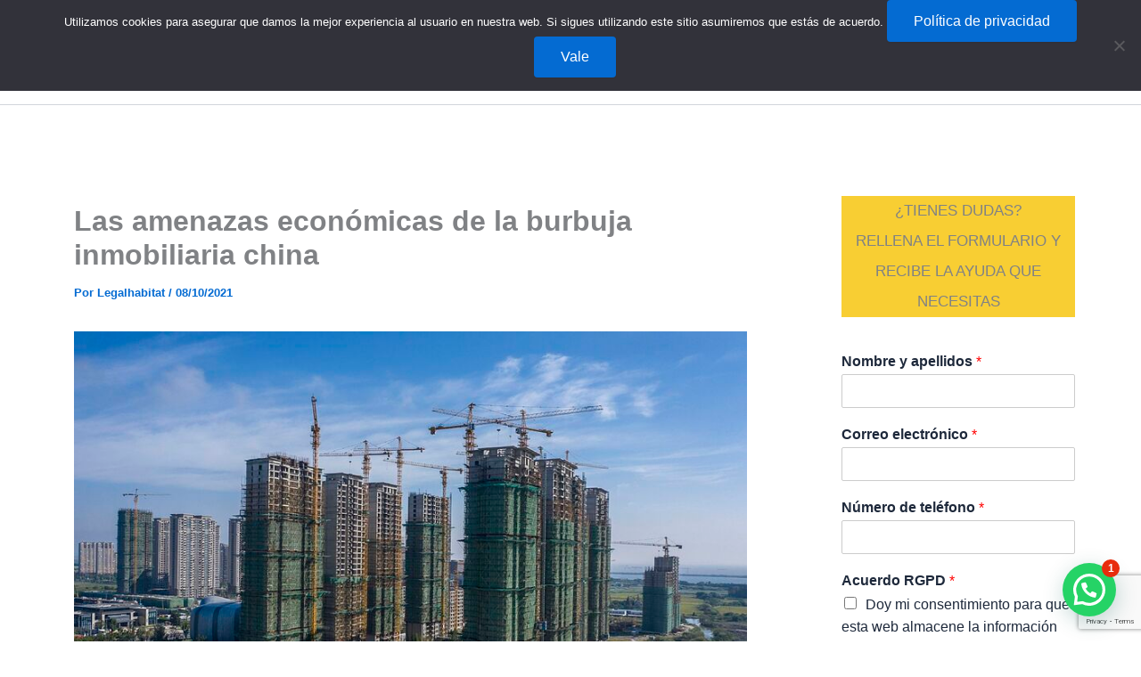

--- FILE ---
content_type: text/html; charset=UTF-8
request_url: https://www.legalhabitat.es/las-amenazas-economicas-de-la-burbuja-inmobiliaria-china/
body_size: 21644
content:
<!DOCTYPE html>
<html lang="es" prefix="og: https://ogp.me/ns#">
<head>
<meta charset="UTF-8">
<meta name="viewport" content="width=device-width, initial-scale=1">
	<link rel="profile" href="https://gmpg.org/xfn/11"> 
	<script>function loadAsync(e,t){var a,n=!1;a=document.createElement("script"),a.type="text/javascript",a.src=e,a.onreadystatechange=function(){n||this.readyState&&"complete"!=this.readyState||(n=!0,"function"==typeof t&&t())},a.onload=a.onreadystatechange,document.getElementsByTagName("head")[0].appendChild(a)}</script>
<!-- Etiqueta de Google (gtag.js) modo de consentimiento dataLayer añadido por Site Kit -->
<script id="google_gtagjs-js-consent-mode-data-layer">
window.dataLayer = window.dataLayer || [];function gtag(){dataLayer.push(arguments);}
gtag('consent', 'default', {"ad_personalization":"denied","ad_storage":"denied","ad_user_data":"denied","analytics_storage":"denied","functionality_storage":"denied","security_storage":"denied","personalization_storage":"denied","region":["AT","BE","BG","CH","CY","CZ","DE","DK","EE","ES","FI","FR","GB","GR","HR","HU","IE","IS","IT","LI","LT","LU","LV","MT","NL","NO","PL","PT","RO","SE","SI","SK"],"wait_for_update":500});
window._googlesitekitConsentCategoryMap = {"statistics":["analytics_storage"],"marketing":["ad_storage","ad_user_data","ad_personalization"],"functional":["functionality_storage","security_storage"],"preferences":["personalization_storage"]};
window._googlesitekitConsents = {"ad_personalization":"denied","ad_storage":"denied","ad_user_data":"denied","analytics_storage":"denied","functionality_storage":"denied","security_storage":"denied","personalization_storage":"denied","region":["AT","BE","BG","CH","CY","CZ","DE","DK","EE","ES","FI","FR","GB","GR","HR","HU","IE","IS","IT","LI","LT","LU","LV","MT","NL","NO","PL","PT","RO","SE","SI","SK"],"wait_for_update":500};
</script>
<!-- Fin de la etiqueta Google (gtag.js) modo de consentimiento dataLayer añadido por Site Kit -->

<!-- Optimización para motores de búsqueda de Rank Math -  https://rankmath.com/ -->
<title>Las Amenazas Económicas De La Burbuja Inmobiliaria China | Legalhabitat</title>
<meta name="description" content="¿Hasta qué punto podrían suponer una amenaza para la economía china las dificultades que atraviesan Evergrande, la promotora inmobiliaria más endeudada del"/>
<meta name="robots" content="follow, index, max-snippet:-1, max-video-preview:-1, max-image-preview:large"/>
<link rel="canonical" href="https://www.legalhabitat.es/las-amenazas-economicas-de-la-burbuja-inmobiliaria-china/" />
<meta property="og:locale" content="es_ES" />
<meta property="og:type" content="article" />
<meta property="og:title" content="Las Amenazas Económicas De La Burbuja Inmobiliaria China | Legalhabitat" />
<meta property="og:description" content="¿Hasta qué punto podrían suponer una amenaza para la economía china las dificultades que atraviesan Evergrande, la promotora inmobiliaria más endeudada del" />
<meta property="og:url" content="https://www.legalhabitat.es/las-amenazas-economicas-de-la-burbuja-inmobiliaria-china/" />
<meta property="og:site_name" content="Legalhabitat" />
<meta property="article:section" content="Sin categoría" />
<meta property="og:updated_time" content="2021-10-15T13:32:44+02:00" />
<meta property="og:image" content="https://www.legalhabitat.es/wp-content/uploads/2021/10/las-amenazas-economicas-de-la-burbuja-inmobiliaria-china.jpg" />
<meta property="og:image:secure_url" content="https://www.legalhabitat.es/wp-content/uploads/2021/10/las-amenazas-economicas-de-la-burbuja-inmobiliaria-china.jpg" />
<meta property="og:image:width" content="828" />
<meta property="og:image:height" content="552" />
<meta property="og:image:alt" content="Las amenazas económicas de la burbuja inmobiliaria china" />
<meta property="og:image:type" content="image/jpeg" />
<meta property="article:published_time" content="2021-10-08T11:58:49+02:00" />
<meta property="article:modified_time" content="2021-10-15T13:32:44+02:00" />
<meta name="twitter:card" content="summary_large_image" />
<meta name="twitter:title" content="Las Amenazas Económicas De La Burbuja Inmobiliaria China | Legalhabitat" />
<meta name="twitter:description" content="¿Hasta qué punto podrían suponer una amenaza para la economía china las dificultades que atraviesan Evergrande, la promotora inmobiliaria más endeudada del" />
<meta name="twitter:image" content="https://www.legalhabitat.es/wp-content/uploads/2021/10/las-amenazas-economicas-de-la-burbuja-inmobiliaria-china.jpg" />
<meta name="twitter:label1" content="Escrito por" />
<meta name="twitter:data1" content="Legalhabitat" />
<meta name="twitter:label2" content="Tiempo de lectura" />
<meta name="twitter:data2" content="5 minutos" />
<script type="application/ld+json" class="rank-math-schema">{"@context":"https://schema.org","@graph":[{"@type":"Organization","@id":"https://www.legalhabitat.es/#organization","name":"Legalhabitat","logo":{"@type":"ImageObject","@id":"https://www.legalhabitat.es/#logo","url":"https://www.legalhabitat.es/wp-content/uploads/2019/10/LegalHabitatdreta.png","contentUrl":"https://www.legalhabitat.es/wp-content/uploads/2019/10/LegalHabitatdreta.png","caption":"Legalhabitat","inLanguage":"es","width":"302","height":"95"}},{"@type":"WebSite","@id":"https://www.legalhabitat.es/#website","url":"https://www.legalhabitat.es","name":"Legalhabitat","publisher":{"@id":"https://www.legalhabitat.es/#organization"},"inLanguage":"es"},{"@type":"ImageObject","@id":"https://www.legalhabitat.es/wp-content/uploads/2021/10/las-amenazas-economicas-de-la-burbuja-inmobiliaria-china.jpg","url":"https://www.legalhabitat.es/wp-content/uploads/2021/10/las-amenazas-economicas-de-la-burbuja-inmobiliaria-china.jpg","width":"828","height":"552","inLanguage":"es"},{"@type":"BreadcrumbList","@id":"https://www.legalhabitat.es/las-amenazas-economicas-de-la-burbuja-inmobiliaria-china/#breadcrumb","itemListElement":[{"@type":"ListItem","position":"1","item":{"@id":"https://www.legalhabitat.es","name":"Portada"}},{"@type":"ListItem","position":"2","item":{"@id":"https://www.legalhabitat.es/las-amenazas-economicas-de-la-burbuja-inmobiliaria-china/","name":"Las amenazas econ\u00f3micas de la burbuja inmobiliaria china"}}]},{"@type":"WebPage","@id":"https://www.legalhabitat.es/las-amenazas-economicas-de-la-burbuja-inmobiliaria-china/#webpage","url":"https://www.legalhabitat.es/las-amenazas-economicas-de-la-burbuja-inmobiliaria-china/","name":"Las Amenazas Econ\u00f3micas De La Burbuja Inmobiliaria China | Legalhabitat","datePublished":"2021-10-08T11:58:49+02:00","dateModified":"2021-10-15T13:32:44+02:00","isPartOf":{"@id":"https://www.legalhabitat.es/#website"},"primaryImageOfPage":{"@id":"https://www.legalhabitat.es/wp-content/uploads/2021/10/las-amenazas-economicas-de-la-burbuja-inmobiliaria-china.jpg"},"inLanguage":"es","breadcrumb":{"@id":"https://www.legalhabitat.es/las-amenazas-economicas-de-la-burbuja-inmobiliaria-china/#breadcrumb"}},{"@type":"Person","@id":"https://www.legalhabitat.es/las-amenazas-economicas-de-la-burbuja-inmobiliaria-china/#author","name":"Legalhabitat","image":{"@type":"ImageObject","@id":"https://secure.gravatar.com/avatar/808283508a590437016bac92e8ae7658cbe74524cb94c2669907e0379c062195?s=96&amp;d=mm&amp;r=g","url":"https://secure.gravatar.com/avatar/808283508a590437016bac92e8ae7658cbe74524cb94c2669907e0379c062195?s=96&amp;d=mm&amp;r=g","caption":"Legalhabitat","inLanguage":"es"},"worksFor":{"@id":"https://www.legalhabitat.es/#organization"}},{"@type":"NewsArticle","headline":"Las Amenazas Econ\u00f3micas De La Burbuja Inmobiliaria China | Legalhabitat","datePublished":"2021-10-08T11:58:49+02:00","dateModified":"2021-10-15T13:32:44+02:00","author":{"@id":"https://www.legalhabitat.es/las-amenazas-economicas-de-la-burbuja-inmobiliaria-china/#author","name":"Legalhabitat"},"publisher":{"@id":"https://www.legalhabitat.es/#organization"},"description":"\u00bfHasta qu\u00e9 punto podr\u00edan suponer una amenaza para la econom\u00eda china las dificultades que atraviesan\u00a0Evergrande, la promotora inmobiliaria m\u00e1s endeudada del","name":"Las Amenazas Econ\u00f3micas De La Burbuja Inmobiliaria China | Legalhabitat","@id":"https://www.legalhabitat.es/las-amenazas-economicas-de-la-burbuja-inmobiliaria-china/#richSnippet","isPartOf":{"@id":"https://www.legalhabitat.es/las-amenazas-economicas-de-la-burbuja-inmobiliaria-china/#webpage"},"image":{"@id":"https://www.legalhabitat.es/wp-content/uploads/2021/10/las-amenazas-economicas-de-la-burbuja-inmobiliaria-china.jpg"},"inLanguage":"es","mainEntityOfPage":{"@id":"https://www.legalhabitat.es/las-amenazas-economicas-de-la-burbuja-inmobiliaria-china/#webpage"}}]}</script>
<!-- /Plugin Rank Math WordPress SEO -->

<link rel='dns-prefetch' href='//www.googletagmanager.com' />
<link rel='dns-prefetch' href='//fonts.googleapis.com' />
<link rel="alternate" type="application/rss+xml" title="Legalhabitat &raquo; Feed" href="https://www.legalhabitat.es/feed/" />
<link rel="alternate" type="application/rss+xml" title="Legalhabitat &raquo; Feed de los comentarios" href="https://www.legalhabitat.es/comments/feed/" />
<link rel="alternate" type="application/rss+xml" title="Legalhabitat &raquo; Comentario Las amenazas económicas de la burbuja inmobiliaria china del feed" href="https://www.legalhabitat.es/las-amenazas-economicas-de-la-burbuja-inmobiliaria-china/feed/" />
<link rel="alternate" title="oEmbed (JSON)" type="application/json+oembed" href="https://www.legalhabitat.es/wp-json/oembed/1.0/embed?url=https%3A%2F%2Fwww.legalhabitat.es%2Flas-amenazas-economicas-de-la-burbuja-inmobiliaria-china%2F" />
<link rel="alternate" title="oEmbed (XML)" type="text/xml+oembed" href="https://www.legalhabitat.es/wp-json/oembed/1.0/embed?url=https%3A%2F%2Fwww.legalhabitat.es%2Flas-amenazas-economicas-de-la-burbuja-inmobiliaria-china%2F&#038;format=xml" />
		<style>
			.lazyload,
			.lazyloading {
				max-width: 100%;
			}
		</style>
		<style id='wp-img-auto-sizes-contain-inline-css'>
img:is([sizes=auto i],[sizes^="auto," i]){contain-intrinsic-size:3000px 1500px}
/*# sourceURL=wp-img-auto-sizes-contain-inline-css */
</style>
<style id='joinchat-button-style-inline-css'>
.wp-block-joinchat-button{border:none!important;text-align:center}.wp-block-joinchat-button figure{display:table;margin:0 auto;padding:0}.wp-block-joinchat-button figcaption{font:normal normal 400 .6em/2em var(--wp--preset--font-family--system-font,sans-serif);margin:0;padding:0}.wp-block-joinchat-button .joinchat-button__qr{background-color:#fff;border:6px solid #25d366;border-radius:30px;box-sizing:content-box;display:block;height:200px;margin:auto;overflow:hidden;padding:10px;width:200px}.wp-block-joinchat-button .joinchat-button__qr canvas,.wp-block-joinchat-button .joinchat-button__qr img{display:block;margin:auto}.wp-block-joinchat-button .joinchat-button__link{align-items:center;background-color:#25d366;border:6px solid #25d366;border-radius:30px;display:inline-flex;flex-flow:row nowrap;justify-content:center;line-height:1.25em;margin:0 auto;text-decoration:none}.wp-block-joinchat-button .joinchat-button__link:before{background:transparent var(--joinchat-ico) no-repeat center;background-size:100%;content:"";display:block;height:1.5em;margin:-.75em .75em -.75em 0;width:1.5em}.wp-block-joinchat-button figure+.joinchat-button__link{margin-top:10px}@media (orientation:landscape)and (min-height:481px),(orientation:portrait)and (min-width:481px){.wp-block-joinchat-button.joinchat-button--qr-only figure+.joinchat-button__link{display:none}}@media (max-width:480px),(orientation:landscape)and (max-height:480px){.wp-block-joinchat-button figure{display:none}}

/*# sourceURL=https://www.legalhabitat.es/wp-content/plugins/creame-whatsapp-me/gutenberg/build/style-index.css */
</style>
<style id='global-styles-inline-css'>
:root{--wp--preset--aspect-ratio--square: 1;--wp--preset--aspect-ratio--4-3: 4/3;--wp--preset--aspect-ratio--3-4: 3/4;--wp--preset--aspect-ratio--3-2: 3/2;--wp--preset--aspect-ratio--2-3: 2/3;--wp--preset--aspect-ratio--16-9: 16/9;--wp--preset--aspect-ratio--9-16: 9/16;--wp--preset--color--black: #000000;--wp--preset--color--cyan-bluish-gray: #abb8c3;--wp--preset--color--white: #ffffff;--wp--preset--color--pale-pink: #f78da7;--wp--preset--color--vivid-red: #cf2e2e;--wp--preset--color--luminous-vivid-orange: #ff6900;--wp--preset--color--luminous-vivid-amber: #fcb900;--wp--preset--color--light-green-cyan: #7bdcb5;--wp--preset--color--vivid-green-cyan: #00d084;--wp--preset--color--pale-cyan-blue: #8ed1fc;--wp--preset--color--vivid-cyan-blue: #0693e3;--wp--preset--color--vivid-purple: #9b51e0;--wp--preset--color--ast-global-color-0: var(--ast-global-color-0);--wp--preset--color--ast-global-color-1: var(--ast-global-color-1);--wp--preset--color--ast-global-color-2: var(--ast-global-color-2);--wp--preset--color--ast-global-color-3: var(--ast-global-color-3);--wp--preset--color--ast-global-color-4: var(--ast-global-color-4);--wp--preset--color--ast-global-color-5: var(--ast-global-color-5);--wp--preset--color--ast-global-color-6: var(--ast-global-color-6);--wp--preset--color--ast-global-color-7: var(--ast-global-color-7);--wp--preset--color--ast-global-color-8: var(--ast-global-color-8);--wp--preset--gradient--vivid-cyan-blue-to-vivid-purple: linear-gradient(135deg,rgb(6,147,227) 0%,rgb(155,81,224) 100%);--wp--preset--gradient--light-green-cyan-to-vivid-green-cyan: linear-gradient(135deg,rgb(122,220,180) 0%,rgb(0,208,130) 100%);--wp--preset--gradient--luminous-vivid-amber-to-luminous-vivid-orange: linear-gradient(135deg,rgb(252,185,0) 0%,rgb(255,105,0) 100%);--wp--preset--gradient--luminous-vivid-orange-to-vivid-red: linear-gradient(135deg,rgb(255,105,0) 0%,rgb(207,46,46) 100%);--wp--preset--gradient--very-light-gray-to-cyan-bluish-gray: linear-gradient(135deg,rgb(238,238,238) 0%,rgb(169,184,195) 100%);--wp--preset--gradient--cool-to-warm-spectrum: linear-gradient(135deg,rgb(74,234,220) 0%,rgb(151,120,209) 20%,rgb(207,42,186) 40%,rgb(238,44,130) 60%,rgb(251,105,98) 80%,rgb(254,248,76) 100%);--wp--preset--gradient--blush-light-purple: linear-gradient(135deg,rgb(255,206,236) 0%,rgb(152,150,240) 100%);--wp--preset--gradient--blush-bordeaux: linear-gradient(135deg,rgb(254,205,165) 0%,rgb(254,45,45) 50%,rgb(107,0,62) 100%);--wp--preset--gradient--luminous-dusk: linear-gradient(135deg,rgb(255,203,112) 0%,rgb(199,81,192) 50%,rgb(65,88,208) 100%);--wp--preset--gradient--pale-ocean: linear-gradient(135deg,rgb(255,245,203) 0%,rgb(182,227,212) 50%,rgb(51,167,181) 100%);--wp--preset--gradient--electric-grass: linear-gradient(135deg,rgb(202,248,128) 0%,rgb(113,206,126) 100%);--wp--preset--gradient--midnight: linear-gradient(135deg,rgb(2,3,129) 0%,rgb(40,116,252) 100%);--wp--preset--font-size--small: 13px;--wp--preset--font-size--medium: 20px;--wp--preset--font-size--large: 36px;--wp--preset--font-size--x-large: 42px;--wp--preset--spacing--20: 0.44rem;--wp--preset--spacing--30: 0.67rem;--wp--preset--spacing--40: 1rem;--wp--preset--spacing--50: 1.5rem;--wp--preset--spacing--60: 2.25rem;--wp--preset--spacing--70: 3.38rem;--wp--preset--spacing--80: 5.06rem;--wp--preset--shadow--natural: 6px 6px 9px rgba(0, 0, 0, 0.2);--wp--preset--shadow--deep: 12px 12px 50px rgba(0, 0, 0, 0.4);--wp--preset--shadow--sharp: 6px 6px 0px rgba(0, 0, 0, 0.2);--wp--preset--shadow--outlined: 6px 6px 0px -3px rgb(255, 255, 255), 6px 6px rgb(0, 0, 0);--wp--preset--shadow--crisp: 6px 6px 0px rgb(0, 0, 0);}:root { --wp--style--global--content-size: var(--wp--custom--ast-content-width-size);--wp--style--global--wide-size: var(--wp--custom--ast-wide-width-size); }:where(body) { margin: 0; }.wp-site-blocks > .alignleft { float: left; margin-right: 2em; }.wp-site-blocks > .alignright { float: right; margin-left: 2em; }.wp-site-blocks > .aligncenter { justify-content: center; margin-left: auto; margin-right: auto; }:where(.wp-site-blocks) > * { margin-block-start: 24px; margin-block-end: 0; }:where(.wp-site-blocks) > :first-child { margin-block-start: 0; }:where(.wp-site-blocks) > :last-child { margin-block-end: 0; }:root { --wp--style--block-gap: 24px; }:root :where(.is-layout-flow) > :first-child{margin-block-start: 0;}:root :where(.is-layout-flow) > :last-child{margin-block-end: 0;}:root :where(.is-layout-flow) > *{margin-block-start: 24px;margin-block-end: 0;}:root :where(.is-layout-constrained) > :first-child{margin-block-start: 0;}:root :where(.is-layout-constrained) > :last-child{margin-block-end: 0;}:root :where(.is-layout-constrained) > *{margin-block-start: 24px;margin-block-end: 0;}:root :where(.is-layout-flex){gap: 24px;}:root :where(.is-layout-grid){gap: 24px;}.is-layout-flow > .alignleft{float: left;margin-inline-start: 0;margin-inline-end: 2em;}.is-layout-flow > .alignright{float: right;margin-inline-start: 2em;margin-inline-end: 0;}.is-layout-flow > .aligncenter{margin-left: auto !important;margin-right: auto !important;}.is-layout-constrained > .alignleft{float: left;margin-inline-start: 0;margin-inline-end: 2em;}.is-layout-constrained > .alignright{float: right;margin-inline-start: 2em;margin-inline-end: 0;}.is-layout-constrained > .aligncenter{margin-left: auto !important;margin-right: auto !important;}.is-layout-constrained > :where(:not(.alignleft):not(.alignright):not(.alignfull)){max-width: var(--wp--style--global--content-size);margin-left: auto !important;margin-right: auto !important;}.is-layout-constrained > .alignwide{max-width: var(--wp--style--global--wide-size);}body .is-layout-flex{display: flex;}.is-layout-flex{flex-wrap: wrap;align-items: center;}.is-layout-flex > :is(*, div){margin: 0;}body .is-layout-grid{display: grid;}.is-layout-grid > :is(*, div){margin: 0;}body{padding-top: 0px;padding-right: 0px;padding-bottom: 0px;padding-left: 0px;}a:where(:not(.wp-element-button)){text-decoration: none;}:root :where(.wp-element-button, .wp-block-button__link){background-color: #32373c;border-width: 0;color: #fff;font-family: inherit;font-size: inherit;font-style: inherit;font-weight: inherit;letter-spacing: inherit;line-height: inherit;padding-top: calc(0.667em + 2px);padding-right: calc(1.333em + 2px);padding-bottom: calc(0.667em + 2px);padding-left: calc(1.333em + 2px);text-decoration: none;text-transform: inherit;}.has-black-color{color: var(--wp--preset--color--black) !important;}.has-cyan-bluish-gray-color{color: var(--wp--preset--color--cyan-bluish-gray) !important;}.has-white-color{color: var(--wp--preset--color--white) !important;}.has-pale-pink-color{color: var(--wp--preset--color--pale-pink) !important;}.has-vivid-red-color{color: var(--wp--preset--color--vivid-red) !important;}.has-luminous-vivid-orange-color{color: var(--wp--preset--color--luminous-vivid-orange) !important;}.has-luminous-vivid-amber-color{color: var(--wp--preset--color--luminous-vivid-amber) !important;}.has-light-green-cyan-color{color: var(--wp--preset--color--light-green-cyan) !important;}.has-vivid-green-cyan-color{color: var(--wp--preset--color--vivid-green-cyan) !important;}.has-pale-cyan-blue-color{color: var(--wp--preset--color--pale-cyan-blue) !important;}.has-vivid-cyan-blue-color{color: var(--wp--preset--color--vivid-cyan-blue) !important;}.has-vivid-purple-color{color: var(--wp--preset--color--vivid-purple) !important;}.has-ast-global-color-0-color{color: var(--wp--preset--color--ast-global-color-0) !important;}.has-ast-global-color-1-color{color: var(--wp--preset--color--ast-global-color-1) !important;}.has-ast-global-color-2-color{color: var(--wp--preset--color--ast-global-color-2) !important;}.has-ast-global-color-3-color{color: var(--wp--preset--color--ast-global-color-3) !important;}.has-ast-global-color-4-color{color: var(--wp--preset--color--ast-global-color-4) !important;}.has-ast-global-color-5-color{color: var(--wp--preset--color--ast-global-color-5) !important;}.has-ast-global-color-6-color{color: var(--wp--preset--color--ast-global-color-6) !important;}.has-ast-global-color-7-color{color: var(--wp--preset--color--ast-global-color-7) !important;}.has-ast-global-color-8-color{color: var(--wp--preset--color--ast-global-color-8) !important;}.has-black-background-color{background-color: var(--wp--preset--color--black) !important;}.has-cyan-bluish-gray-background-color{background-color: var(--wp--preset--color--cyan-bluish-gray) !important;}.has-white-background-color{background-color: var(--wp--preset--color--white) !important;}.has-pale-pink-background-color{background-color: var(--wp--preset--color--pale-pink) !important;}.has-vivid-red-background-color{background-color: var(--wp--preset--color--vivid-red) !important;}.has-luminous-vivid-orange-background-color{background-color: var(--wp--preset--color--luminous-vivid-orange) !important;}.has-luminous-vivid-amber-background-color{background-color: var(--wp--preset--color--luminous-vivid-amber) !important;}.has-light-green-cyan-background-color{background-color: var(--wp--preset--color--light-green-cyan) !important;}.has-vivid-green-cyan-background-color{background-color: var(--wp--preset--color--vivid-green-cyan) !important;}.has-pale-cyan-blue-background-color{background-color: var(--wp--preset--color--pale-cyan-blue) !important;}.has-vivid-cyan-blue-background-color{background-color: var(--wp--preset--color--vivid-cyan-blue) !important;}.has-vivid-purple-background-color{background-color: var(--wp--preset--color--vivid-purple) !important;}.has-ast-global-color-0-background-color{background-color: var(--wp--preset--color--ast-global-color-0) !important;}.has-ast-global-color-1-background-color{background-color: var(--wp--preset--color--ast-global-color-1) !important;}.has-ast-global-color-2-background-color{background-color: var(--wp--preset--color--ast-global-color-2) !important;}.has-ast-global-color-3-background-color{background-color: var(--wp--preset--color--ast-global-color-3) !important;}.has-ast-global-color-4-background-color{background-color: var(--wp--preset--color--ast-global-color-4) !important;}.has-ast-global-color-5-background-color{background-color: var(--wp--preset--color--ast-global-color-5) !important;}.has-ast-global-color-6-background-color{background-color: var(--wp--preset--color--ast-global-color-6) !important;}.has-ast-global-color-7-background-color{background-color: var(--wp--preset--color--ast-global-color-7) !important;}.has-ast-global-color-8-background-color{background-color: var(--wp--preset--color--ast-global-color-8) !important;}.has-black-border-color{border-color: var(--wp--preset--color--black) !important;}.has-cyan-bluish-gray-border-color{border-color: var(--wp--preset--color--cyan-bluish-gray) !important;}.has-white-border-color{border-color: var(--wp--preset--color--white) !important;}.has-pale-pink-border-color{border-color: var(--wp--preset--color--pale-pink) !important;}.has-vivid-red-border-color{border-color: var(--wp--preset--color--vivid-red) !important;}.has-luminous-vivid-orange-border-color{border-color: var(--wp--preset--color--luminous-vivid-orange) !important;}.has-luminous-vivid-amber-border-color{border-color: var(--wp--preset--color--luminous-vivid-amber) !important;}.has-light-green-cyan-border-color{border-color: var(--wp--preset--color--light-green-cyan) !important;}.has-vivid-green-cyan-border-color{border-color: var(--wp--preset--color--vivid-green-cyan) !important;}.has-pale-cyan-blue-border-color{border-color: var(--wp--preset--color--pale-cyan-blue) !important;}.has-vivid-cyan-blue-border-color{border-color: var(--wp--preset--color--vivid-cyan-blue) !important;}.has-vivid-purple-border-color{border-color: var(--wp--preset--color--vivid-purple) !important;}.has-ast-global-color-0-border-color{border-color: var(--wp--preset--color--ast-global-color-0) !important;}.has-ast-global-color-1-border-color{border-color: var(--wp--preset--color--ast-global-color-1) !important;}.has-ast-global-color-2-border-color{border-color: var(--wp--preset--color--ast-global-color-2) !important;}.has-ast-global-color-3-border-color{border-color: var(--wp--preset--color--ast-global-color-3) !important;}.has-ast-global-color-4-border-color{border-color: var(--wp--preset--color--ast-global-color-4) !important;}.has-ast-global-color-5-border-color{border-color: var(--wp--preset--color--ast-global-color-5) !important;}.has-ast-global-color-6-border-color{border-color: var(--wp--preset--color--ast-global-color-6) !important;}.has-ast-global-color-7-border-color{border-color: var(--wp--preset--color--ast-global-color-7) !important;}.has-ast-global-color-8-border-color{border-color: var(--wp--preset--color--ast-global-color-8) !important;}.has-vivid-cyan-blue-to-vivid-purple-gradient-background{background: var(--wp--preset--gradient--vivid-cyan-blue-to-vivid-purple) !important;}.has-light-green-cyan-to-vivid-green-cyan-gradient-background{background: var(--wp--preset--gradient--light-green-cyan-to-vivid-green-cyan) !important;}.has-luminous-vivid-amber-to-luminous-vivid-orange-gradient-background{background: var(--wp--preset--gradient--luminous-vivid-amber-to-luminous-vivid-orange) !important;}.has-luminous-vivid-orange-to-vivid-red-gradient-background{background: var(--wp--preset--gradient--luminous-vivid-orange-to-vivid-red) !important;}.has-very-light-gray-to-cyan-bluish-gray-gradient-background{background: var(--wp--preset--gradient--very-light-gray-to-cyan-bluish-gray) !important;}.has-cool-to-warm-spectrum-gradient-background{background: var(--wp--preset--gradient--cool-to-warm-spectrum) !important;}.has-blush-light-purple-gradient-background{background: var(--wp--preset--gradient--blush-light-purple) !important;}.has-blush-bordeaux-gradient-background{background: var(--wp--preset--gradient--blush-bordeaux) !important;}.has-luminous-dusk-gradient-background{background: var(--wp--preset--gradient--luminous-dusk) !important;}.has-pale-ocean-gradient-background{background: var(--wp--preset--gradient--pale-ocean) !important;}.has-electric-grass-gradient-background{background: var(--wp--preset--gradient--electric-grass) !important;}.has-midnight-gradient-background{background: var(--wp--preset--gradient--midnight) !important;}.has-small-font-size{font-size: var(--wp--preset--font-size--small) !important;}.has-medium-font-size{font-size: var(--wp--preset--font-size--medium) !important;}.has-large-font-size{font-size: var(--wp--preset--font-size--large) !important;}.has-x-large-font-size{font-size: var(--wp--preset--font-size--x-large) !important;}
:root :where(.wp-block-pullquote){font-size: 1.5em;line-height: 1.6;}
/*# sourceURL=global-styles-inline-css */
</style>
<link rel='stylesheet' id='wpo_min-header-0-css' href='https://www.legalhabitat.es/wp-content/cache/wpo-minify/1769025245/assets/wpo-minify-header-a7e94817.min.css' media='all' />
<script data-cfasync="false" src="https://www.legalhabitat.es/wp-includes/js/jquery/jquery.min.js" id="jquery-core-js"></script>
<script data-cfasync="false" src="https://www.legalhabitat.es/wp-includes/js/jquery/jquery-migrate.min.js" id="jquery-migrate-js"></script>
<script src="https://www.legalhabitat.es/wp-content/themes/astra/assets/js/minified/flexibility.min.js" id="astra-flexibility-js"></script>
<script id="astra-flexibility-js-after">
typeof flexibility !== "undefined" && flexibility(document.documentElement);
//# sourceURL=astra-flexibility-js-after
</script>

<!-- Fragmento de código de la etiqueta de Google (gtag.js) añadida por Site Kit -->
<!-- Fragmento de código de Google Analytics añadido por Site Kit -->
<script src="https://www.googletagmanager.com/gtag/js?id=GT-M34BNGG9" id="google_gtagjs-js" async></script>
<script id="google_gtagjs-js-after">
window.dataLayer = window.dataLayer || [];function gtag(){dataLayer.push(arguments);}
gtag("set","linker",{"domains":["www.legalhabitat.es"]});
gtag("js", new Date());
gtag("set", "developer_id.dZTNiMT", true);
gtag("config", "GT-M34BNGG9", {"googlesitekit_post_type":"post","googlesitekit_post_date":"20211008"});
 window._googlesitekit = window._googlesitekit || {}; window._googlesitekit.throttledEvents = []; window._googlesitekit.gtagEvent = (name, data) => { var key = JSON.stringify( { name, data } ); if ( !! window._googlesitekit.throttledEvents[ key ] ) { return; } window._googlesitekit.throttledEvents[ key ] = true; setTimeout( () => { delete window._googlesitekit.throttledEvents[ key ]; }, 5 ); gtag( "event", name, { ...data, event_source: "site-kit" } ); }; 
//# sourceURL=google_gtagjs-js-after
</script>
<link rel="https://api.w.org/" href="https://www.legalhabitat.es/wp-json/" /><link rel="alternate" title="JSON" type="application/json" href="https://www.legalhabitat.es/wp-json/wp/v2/posts/2783" /><link rel="EditURI" type="application/rsd+xml" title="RSD" href="https://www.legalhabitat.es/xmlrpc.php?rsd" />
<meta name="generator" content="WordPress 6.9" />
<link rel='shortlink' href='https://www.legalhabitat.es/?p=2783' />
<meta name="generator" content="Site Kit by Google 1.170.0" />		<script>
			document.documentElement.className = document.documentElement.className.replace('no-js', 'js');
		</script>
				<style>
			.no-js img.lazyload {
				display: none;
			}

			figure.wp-block-image img.lazyloading {
				min-width: 150px;
			}

			.lazyload,
			.lazyloading {
				--smush-placeholder-width: 100px;
				--smush-placeholder-aspect-ratio: 1/1;
				width: var(--smush-image-width, var(--smush-placeholder-width)) !important;
				aspect-ratio: var(--smush-image-aspect-ratio, var(--smush-placeholder-aspect-ratio)) !important;
			}

						.lazyload, .lazyloading {
				opacity: 0;
			}

			.lazyloaded {
				opacity: 1;
				transition: opacity 400ms;
				transition-delay: 0ms;
			}

					</style>
		<link rel="pingback" href="https://www.legalhabitat.es/xmlrpc.php">
<meta name="generator" content="Elementor 3.34.2; features: additional_custom_breakpoints; settings: css_print_method-external, google_font-enabled, font_display-auto">
			<style>
				.e-con.e-parent:nth-of-type(n+4):not(.e-lazyloaded):not(.e-no-lazyload),
				.e-con.e-parent:nth-of-type(n+4):not(.e-lazyloaded):not(.e-no-lazyload) * {
					background-image: none !important;
				}
				@media screen and (max-height: 1024px) {
					.e-con.e-parent:nth-of-type(n+3):not(.e-lazyloaded):not(.e-no-lazyload),
					.e-con.e-parent:nth-of-type(n+3):not(.e-lazyloaded):not(.e-no-lazyload) * {
						background-image: none !important;
					}
				}
				@media screen and (max-height: 640px) {
					.e-con.e-parent:nth-of-type(n+2):not(.e-lazyloaded):not(.e-no-lazyload),
					.e-con.e-parent:nth-of-type(n+2):not(.e-lazyloaded):not(.e-no-lazyload) * {
						background-image: none !important;
					}
				}
			</style>
			
<!-- Fragmento de código de Google Tag Manager añadido por Site Kit -->
<script>
			( function( w, d, s, l, i ) {
				w[l] = w[l] || [];
				w[l].push( {'gtm.start': new Date().getTime(), event: 'gtm.js'} );
				var f = d.getElementsByTagName( s )[0],
					j = d.createElement( s ), dl = l != 'dataLayer' ? '&l=' + l : '';
				j.async = true;
				j.src = 'https://www.googletagmanager.com/gtm.js?id=' + i + dl;
				f.parentNode.insertBefore( j, f );
			} )( window, document, 'script', 'dataLayer', 'GTM-NNBRC9DW' );
			
</script>

<!-- Final del fragmento de código de Google Tag Manager añadido por Site Kit -->
<link rel="icon" href="https://www.legalhabitat.es/wp-content/uploads/2022/05/LOGO-LEGALHABITAT-REGISTRAT-150x150.png" sizes="32x32" />
<link rel="icon" href="https://www.legalhabitat.es/wp-content/uploads/2022/05/LOGO-LEGALHABITAT-REGISTRAT.png" sizes="192x192" />
<link rel="apple-touch-icon" href="https://www.legalhabitat.es/wp-content/uploads/2022/05/LOGO-LEGALHABITAT-REGISTRAT.png" />
<meta name="msapplication-TileImage" content="https://www.legalhabitat.es/wp-content/uploads/2022/05/LOGO-LEGALHABITAT-REGISTRAT.png" />
		<style id="wp-custom-css">
			a:link { 
  text-decoration: none !important; 
} 
a:visited { 
  text-decoration: none !important;  
} 
a:hover { 
  text-decoration: none !important; 
} 
a:active { 
  text-decoration: none !important; 
}
		</style>
		<style id="wpr_lightbox_styles">
				.lg-backdrop {
					background-color: rgba(0,0,0,0.6) !important;
				}
				.lg-toolbar,
				.lg-dropdown {
					background-color: rgba(0,0,0,0.8) !important;
				}
				.lg-dropdown:after {
					border-bottom-color: rgba(0,0,0,0.8) !important;
				}
				.lg-sub-html {
					background-color: rgba(0,0,0,0.8) !important;
				}
				.lg-thumb-outer,
				.lg-progress-bar {
					background-color: #444444 !important;
				}
				.lg-progress {
					background-color: #a90707 !important;
				}
				.lg-icon {
					color: #efefef !important;
					font-size: 20px !important;
				}
				.lg-icon.lg-toogle-thumb {
					font-size: 24px !important;
				}
				.lg-icon:hover,
				.lg-dropdown-text:hover {
					color: #ffffff !important;
				}
				.lg-sub-html,
				.lg-dropdown-text {
					color: #efefef !important;
					font-size: 14px !important;
				}
				#lg-counter {
					color: #efefef !important;
					font-size: 14px !important;
				}
				.lg-prev,
				.lg-next {
					font-size: 35px !important;
				}

				/* Defaults */
				.lg-icon {
				background-color: transparent !important;
				}

				#lg-counter {
				opacity: 0.9;
				}

				.lg-thumb-outer {
				padding: 0 10px;
				}

				.lg-thumb-item {
				border-radius: 0 !important;
				border: none !important;
				opacity: 0.5;
				}

				.lg-thumb-item.active {
					opacity: 1;
				}
	         </style></head>

<body itemtype='https://schema.org/Blog' itemscope='itemscope' class="wp-singular post-template-default single single-post postid-2783 single-format-standard wp-custom-logo wp-embed-responsive wp-theme-astra wp-child-theme-astra-child cookies-not-set ast-desktop ast-separate-container ast-two-container ast-right-sidebar astra-4.12.1 ast-sticky-sidebar ast-blog-single-style-1 ast-single-post ast-inherit-site-logo-transparent ast-hfb-header ast-normal-title-enabled elementor-default elementor-kit-2501">
		<!-- Fragmento de código de Google Tag Manager (noscript) añadido por Site Kit -->
		<noscript>
			<iframe src="https://www.googletagmanager.com/ns.html?id=GTM-NNBRC9DW" height="0" width="0" style="display:none;visibility:hidden" loading="lazy"></iframe>
		</noscript>
		<!-- Final del fragmento de código de Google Tag Manager (noscript) añadido por Site Kit -->
		
<a
	class="skip-link screen-reader-text"
	href="#content">
		Ir al contenido</a>

<div
class="hfeed site" id="page">
			<header
		class="site-header header-main-layout-1 ast-primary-menu-enabled ast-logo-title-inline ast-hide-custom-menu-mobile ast-builder-menu-toggle-icon ast-mobile-header-inline" id="masthead" itemtype="https://schema.org/WPHeader" itemscope="itemscope" itemid="#masthead"		>
			<div id="ast-desktop-header" data-toggle-type="dropdown">
		<div class="ast-main-header-wrap main-header-bar-wrap ">
		<div class="ast-primary-header-bar ast-primary-header main-header-bar site-header-focus-item" data-section="section-primary-header-builder">
						<div class="site-primary-header-wrap ast-builder-grid-row-container site-header-focus-item ast-container" data-section="section-primary-header-builder">
				<div class="ast-builder-grid-row ast-builder-grid-row-has-sides ast-builder-grid-row-no-center">
											<div class="site-header-primary-section-left site-header-section ast-flex site-header-section-left">
									<div class="ast-builder-layout-element ast-flex site-header-focus-item" data-section="title_tagline">
							<div
				class="site-branding ast-site-identity" itemtype="https://schema.org/Organization" itemscope="itemscope"				>
					<span class="site-logo-img"><a href="https://www.legalhabitat.es/" class="custom-logo-link" rel="home"><img width="296" height="83" src="https://www.legalhabitat.es/wp-content/uploads/2022/06/logo_reg_servi1-296x83.png" class="custom-logo" alt="Legalhabitat" decoding="async" srcset="https://www.legalhabitat.es/wp-content/uploads/2022/06/logo_reg_servi1-296x83.png 296w, https://www.legalhabitat.es/wp-content/uploads/2022/06/logo_reg_servi1-300x84.png 300w, https://www.legalhabitat.es/wp-content/uploads/2022/06/logo_reg_servi1-768x215.png 768w, https://www.legalhabitat.es/wp-content/uploads/2022/06/logo_reg_servi1.png 884w" sizes="(max-width: 296px) 100vw, 296px" loading="lazy" /></a></span>				</div>
			<!-- .site-branding -->
					</div>
								</div>
																								<div class="site-header-primary-section-right site-header-section ast-flex ast-grid-right-section">
										<div class="ast-builder-menu-1 ast-builder-menu ast-flex ast-builder-menu-1-focus-item ast-builder-layout-element site-header-focus-item" data-section="section-hb-menu-1">
			<div class="ast-main-header-bar-alignment"><div class="main-header-bar-navigation"><nav class="site-navigation ast-flex-grow-1 navigation-accessibility site-header-focus-item" id="primary-site-navigation-desktop" aria-label="Navegación del sitio principal" itemtype="https://schema.org/SiteNavigationElement" itemscope="itemscope"><div class="main-navigation ast-inline-flex"><ul id="ast-hf-menu-1" class="main-header-menu ast-menu-shadow ast-nav-menu ast-flex  submenu-with-border stack-on-mobile"><li id="menu-item-5604" class="menu-item menu-item-type-post_type menu-item-object-page menu-item-home menu-item-5604"><a href="https://www.legalhabitat.es/" class="menu-link">Inicio</a></li>
<li id="menu-item-5758" class="menu-item menu-item-type-post_type menu-item-object-page menu-item-has-children menu-item-5758"><a aria-expanded="false" href="https://www.legalhabitat.es/servicios/" class="menu-link">Servicios<span role="application" class="dropdown-menu-toggle ast-header-navigation-arrow" tabindex="0" aria-expanded="false" aria-label="Alternar menú" aria-haspopup="true"><span class="ast-icon icon-arrow"><svg class="ast-arrow-svg" xmlns="http://www.w3.org/2000/svg" xmlns:xlink="http://www.w3.org/1999/xlink" version="1.1" x="0px" y="0px" width="26px" height="16.043px" viewBox="57 35.171 26 16.043" enable-background="new 57 35.171 26 16.043" xml:space="preserve">
                <path d="M57.5,38.193l12.5,12.5l12.5-12.5l-2.5-2.5l-10,10l-10-10L57.5,38.193z" />
                </svg></span></span></a><button class="ast-menu-toggle" aria-expanded="false" aria-label="Alternar menú"><span class="ast-icon icon-arrow"><svg class="ast-arrow-svg" xmlns="http://www.w3.org/2000/svg" xmlns:xlink="http://www.w3.org/1999/xlink" version="1.1" x="0px" y="0px" width="26px" height="16.043px" viewBox="57 35.171 26 16.043" enable-background="new 57 35.171 26 16.043" xml:space="preserve">
                <path d="M57.5,38.193l12.5,12.5l12.5-12.5l-2.5-2.5l-10,10l-10-10L57.5,38.193z" />
                </svg></span></button>
<ul class="sub-menu">
	<li id="menu-item-5690" class="menu-item menu-item-type-post_type menu-item-object-page menu-item-5690"><a href="https://www.legalhabitat.es/compra-de-inmuebles/" class="menu-link"><span class="ast-icon icon-arrow"><svg class="ast-arrow-svg" xmlns="http://www.w3.org/2000/svg" xmlns:xlink="http://www.w3.org/1999/xlink" version="1.1" x="0px" y="0px" width="26px" height="16.043px" viewBox="57 35.171 26 16.043" enable-background="new 57 35.171 26 16.043" xml:space="preserve">
                <path d="M57.5,38.193l12.5,12.5l12.5-12.5l-2.5-2.5l-10,10l-10-10L57.5,38.193z" />
                </svg></span>Compra de Inmuebles</a></li>
	<li id="menu-item-5682" class="menu-item menu-item-type-post_type menu-item-object-page menu-item-5682"><a href="https://www.legalhabitat.es/gestion-de-inmuebles/" class="menu-link"><span class="ast-icon icon-arrow"><svg class="ast-arrow-svg" xmlns="http://www.w3.org/2000/svg" xmlns:xlink="http://www.w3.org/1999/xlink" version="1.1" x="0px" y="0px" width="26px" height="16.043px" viewBox="57 35.171 26 16.043" enable-background="new 57 35.171 26 16.043" xml:space="preserve">
                <path d="M57.5,38.193l12.5,12.5l12.5-12.5l-2.5-2.5l-10,10l-10-10L57.5,38.193z" />
                </svg></span>Gestión de Inmuebles</a></li>
	<li id="menu-item-5670" class="menu-item menu-item-type-post_type menu-item-object-page menu-item-5670"><a href="https://www.legalhabitat.es/ley-de-segunda-oportunidad/" class="menu-link"><span class="ast-icon icon-arrow"><svg class="ast-arrow-svg" xmlns="http://www.w3.org/2000/svg" xmlns:xlink="http://www.w3.org/1999/xlink" version="1.1" x="0px" y="0px" width="26px" height="16.043px" viewBox="57 35.171 26 16.043" enable-background="new 57 35.171 26 16.043" xml:space="preserve">
                <path d="M57.5,38.193l12.5,12.5l12.5-12.5l-2.5-2.5l-10,10l-10-10L57.5,38.193z" />
                </svg></span>Ley de Segunda Oportunidad</a></li>
	<li id="menu-item-5653" class="menu-item menu-item-type-post_type menu-item-object-page menu-item-5653"><a href="https://www.legalhabitat.es/defensa-de-subasta-judicial/" class="menu-link"><span class="ast-icon icon-arrow"><svg class="ast-arrow-svg" xmlns="http://www.w3.org/2000/svg" xmlns:xlink="http://www.w3.org/1999/xlink" version="1.1" x="0px" y="0px" width="26px" height="16.043px" viewBox="57 35.171 26 16.043" enable-background="new 57 35.171 26 16.043" xml:space="preserve">
                <path d="M57.5,38.193l12.5,12.5l12.5-12.5l-2.5-2.5l-10,10l-10-10L57.5,38.193z" />
                </svg></span>Defensa de Subasta Judicial</a></li>
</ul>
</li>
<li id="menu-item-4134" class="menu-item menu-item-type-post_type menu-item-object-page menu-item-4134"><a href="https://www.legalhabitat.es/casos-de-exitos/" class="menu-link">Casos de éxitos</a></li>
<li id="menu-item-5633" class="menu-item menu-item-type-post_type menu-item-object-page menu-item-5633"><a href="https://www.legalhabitat.es/blog/" class="menu-link">Blog</a></li>
<li id="menu-item-5506" class="menu-item menu-item-type-post_type menu-item-object-page menu-item-5506"><a href="https://www.legalhabitat.es/contacto-legal/" class="menu-link">Contacto</a></li>
</ul></div></nav></div></div>		</div>
									</div>
												</div>
					</div>
								</div>
			</div>
	</div> <!-- Main Header Bar Wrap -->
<div id="ast-mobile-header" class="ast-mobile-header-wrap " data-type="dropdown">
		<div class="ast-main-header-wrap main-header-bar-wrap" >
		<div class="ast-primary-header-bar ast-primary-header main-header-bar site-primary-header-wrap site-header-focus-item ast-builder-grid-row-layout-default ast-builder-grid-row-tablet-layout-default ast-builder-grid-row-mobile-layout-default" data-section="section-primary-header-builder">
									<div class="ast-builder-grid-row ast-builder-grid-row-has-sides ast-builder-grid-row-no-center">
													<div class="site-header-primary-section-left site-header-section ast-flex site-header-section-left">
										<div class="ast-builder-layout-element ast-flex site-header-focus-item" data-section="title_tagline">
							<div
				class="site-branding ast-site-identity" itemtype="https://schema.org/Organization" itemscope="itemscope"				>
					<span class="site-logo-img"><a href="https://www.legalhabitat.es/" class="custom-logo-link" rel="home"><img width="296" height="83" src="https://www.legalhabitat.es/wp-content/uploads/2022/06/logo_reg_servi1-296x83.png" class="custom-logo" alt="Legalhabitat" decoding="async" srcset="https://www.legalhabitat.es/wp-content/uploads/2022/06/logo_reg_servi1-296x83.png 296w, https://www.legalhabitat.es/wp-content/uploads/2022/06/logo_reg_servi1-300x84.png 300w, https://www.legalhabitat.es/wp-content/uploads/2022/06/logo_reg_servi1-768x215.png 768w, https://www.legalhabitat.es/wp-content/uploads/2022/06/logo_reg_servi1.png 884w" sizes="(max-width: 296px) 100vw, 296px" loading="lazy" /></a></span>				</div>
			<!-- .site-branding -->
					</div>
									</div>
																									<div class="site-header-primary-section-right site-header-section ast-flex ast-grid-right-section">
										<div class="ast-builder-layout-element ast-flex site-header-focus-item" data-section="section-header-mobile-trigger">
						<div class="ast-button-wrap">
				<button type="button" class="menu-toggle main-header-menu-toggle ast-mobile-menu-trigger-minimal"   aria-expanded="false" aria-label="Alternar menú principal">
					<span class="mobile-menu-toggle-icon">
						<span aria-hidden="true" class="ahfb-svg-iconset ast-inline-flex svg-baseline"><svg class='ast-mobile-svg ast-menu-svg' fill='currentColor' version='1.1' xmlns='http://www.w3.org/2000/svg' width='24' height='24' viewBox='0 0 24 24'><path d='M3 13h18c0.552 0 1-0.448 1-1s-0.448-1-1-1h-18c-0.552 0-1 0.448-1 1s0.448 1 1 1zM3 7h18c0.552 0 1-0.448 1-1s-0.448-1-1-1h-18c-0.552 0-1 0.448-1 1s0.448 1 1 1zM3 19h18c0.552 0 1-0.448 1-1s-0.448-1-1-1h-18c-0.552 0-1 0.448-1 1s0.448 1 1 1z'></path></svg></span><span aria-hidden="true" class="ahfb-svg-iconset ast-inline-flex svg-baseline"><svg class='ast-mobile-svg ast-close-svg' fill='currentColor' version='1.1' xmlns='http://www.w3.org/2000/svg' width='24' height='24' viewBox='0 0 24 24'><path d='M5.293 6.707l5.293 5.293-5.293 5.293c-0.391 0.391-0.391 1.024 0 1.414s1.024 0.391 1.414 0l5.293-5.293 5.293 5.293c0.391 0.391 1.024 0.391 1.414 0s0.391-1.024 0-1.414l-5.293-5.293 5.293-5.293c0.391-0.391 0.391-1.024 0-1.414s-1.024-0.391-1.414 0l-5.293 5.293-5.293-5.293c-0.391-0.391-1.024-0.391-1.414 0s-0.391 1.024 0 1.414z'></path></svg></span>					</span>
									</button>
			</div>
					</div>
									</div>
											</div>
						</div>
	</div>
				<div class="ast-mobile-header-content content-align-flex-start ">
						<div class="ast-builder-menu-mobile ast-builder-menu ast-builder-menu-mobile-focus-item ast-builder-layout-element site-header-focus-item" data-section="section-header-mobile-menu">
			<div class="ast-main-header-bar-alignment"><div class="main-header-bar-navigation"><nav class="site-navigation ast-flex-grow-1 navigation-accessibility site-header-focus-item" id="ast-mobile-site-navigation" aria-label="Navegación del sitio: Menu primari" itemtype="https://schema.org/SiteNavigationElement" itemscope="itemscope"><div class="main-navigation"><ul id="ast-hf-mobile-menu" class="main-header-menu ast-nav-menu ast-flex  submenu-with-border astra-menu-animation-fade  stack-on-mobile"><li class="menu-item menu-item-type-post_type menu-item-object-page menu-item-home menu-item-5604"><a href="https://www.legalhabitat.es/" class="menu-link">Inicio</a></li>
<li class="menu-item menu-item-type-post_type menu-item-object-page menu-item-has-children menu-item-5758"><a aria-expanded="false" href="https://www.legalhabitat.es/servicios/" class="menu-link">Servicios<span role="application" class="dropdown-menu-toggle ast-header-navigation-arrow" tabindex="0" aria-expanded="false" aria-label="Alternar menú" aria-haspopup="true"><span class="ast-icon icon-arrow"><svg class="ast-arrow-svg" xmlns="http://www.w3.org/2000/svg" xmlns:xlink="http://www.w3.org/1999/xlink" version="1.1" x="0px" y="0px" width="26px" height="16.043px" viewBox="57 35.171 26 16.043" enable-background="new 57 35.171 26 16.043" xml:space="preserve">
                <path d="M57.5,38.193l12.5,12.5l12.5-12.5l-2.5-2.5l-10,10l-10-10L57.5,38.193z" />
                </svg></span></span></a><button class="ast-menu-toggle" aria-expanded="false" aria-label="Alternar menú"><span class="ast-icon icon-arrow"><svg class="ast-arrow-svg" xmlns="http://www.w3.org/2000/svg" xmlns:xlink="http://www.w3.org/1999/xlink" version="1.1" x="0px" y="0px" width="26px" height="16.043px" viewBox="57 35.171 26 16.043" enable-background="new 57 35.171 26 16.043" xml:space="preserve">
                <path d="M57.5,38.193l12.5,12.5l12.5-12.5l-2.5-2.5l-10,10l-10-10L57.5,38.193z" />
                </svg></span></button>
<ul class="sub-menu">
	<li class="menu-item menu-item-type-post_type menu-item-object-page menu-item-5690"><a href="https://www.legalhabitat.es/compra-de-inmuebles/" class="menu-link"><span class="ast-icon icon-arrow"><svg class="ast-arrow-svg" xmlns="http://www.w3.org/2000/svg" xmlns:xlink="http://www.w3.org/1999/xlink" version="1.1" x="0px" y="0px" width="26px" height="16.043px" viewBox="57 35.171 26 16.043" enable-background="new 57 35.171 26 16.043" xml:space="preserve">
                <path d="M57.5,38.193l12.5,12.5l12.5-12.5l-2.5-2.5l-10,10l-10-10L57.5,38.193z" />
                </svg></span>Compra de Inmuebles</a></li>
	<li class="menu-item menu-item-type-post_type menu-item-object-page menu-item-5682"><a href="https://www.legalhabitat.es/gestion-de-inmuebles/" class="menu-link"><span class="ast-icon icon-arrow"><svg class="ast-arrow-svg" xmlns="http://www.w3.org/2000/svg" xmlns:xlink="http://www.w3.org/1999/xlink" version="1.1" x="0px" y="0px" width="26px" height="16.043px" viewBox="57 35.171 26 16.043" enable-background="new 57 35.171 26 16.043" xml:space="preserve">
                <path d="M57.5,38.193l12.5,12.5l12.5-12.5l-2.5-2.5l-10,10l-10-10L57.5,38.193z" />
                </svg></span>Gestión de Inmuebles</a></li>
	<li class="menu-item menu-item-type-post_type menu-item-object-page menu-item-5670"><a href="https://www.legalhabitat.es/ley-de-segunda-oportunidad/" class="menu-link"><span class="ast-icon icon-arrow"><svg class="ast-arrow-svg" xmlns="http://www.w3.org/2000/svg" xmlns:xlink="http://www.w3.org/1999/xlink" version="1.1" x="0px" y="0px" width="26px" height="16.043px" viewBox="57 35.171 26 16.043" enable-background="new 57 35.171 26 16.043" xml:space="preserve">
                <path d="M57.5,38.193l12.5,12.5l12.5-12.5l-2.5-2.5l-10,10l-10-10L57.5,38.193z" />
                </svg></span>Ley de Segunda Oportunidad</a></li>
	<li class="menu-item menu-item-type-post_type menu-item-object-page menu-item-5653"><a href="https://www.legalhabitat.es/defensa-de-subasta-judicial/" class="menu-link"><span class="ast-icon icon-arrow"><svg class="ast-arrow-svg" xmlns="http://www.w3.org/2000/svg" xmlns:xlink="http://www.w3.org/1999/xlink" version="1.1" x="0px" y="0px" width="26px" height="16.043px" viewBox="57 35.171 26 16.043" enable-background="new 57 35.171 26 16.043" xml:space="preserve">
                <path d="M57.5,38.193l12.5,12.5l12.5-12.5l-2.5-2.5l-10,10l-10-10L57.5,38.193z" />
                </svg></span>Defensa de Subasta Judicial</a></li>
</ul>
</li>
<li class="menu-item menu-item-type-post_type menu-item-object-page menu-item-4134"><a href="https://www.legalhabitat.es/casos-de-exitos/" class="menu-link">Casos de éxitos</a></li>
<li class="menu-item menu-item-type-post_type menu-item-object-page menu-item-5633"><a href="https://www.legalhabitat.es/blog/" class="menu-link">Blog</a></li>
<li class="menu-item menu-item-type-post_type menu-item-object-page menu-item-5506"><a href="https://www.legalhabitat.es/contacto-legal/" class="menu-link">Contacto</a></li>
</ul></div></nav></div></div>		</div>
					</div>
			</div>
		</header><!-- #masthead -->
			<div id="content" class="site-content">
		<div class="ast-container">
		

	<div id="primary" class="content-area primary">

		
					<main id="main" class="site-main">
				

<article
class="post-2783 post type-post status-publish format-standard has-post-thumbnail hentry category-sin-categoria ast-article-single" id="post-2783" itemtype="https://schema.org/CreativeWork" itemscope="itemscope">

	
	
<div class="ast-post-format- single-layout-1">

	
	
		<header class="entry-header ">

			
			<h1 class="entry-title" itemprop="headline">Las amenazas económicas de la burbuja inmobiliaria china</h1><div class="entry-meta">Por <span class="posted-by vcard author" itemtype="https://schema.org/Person" itemscope="itemscope" itemprop="author">			<a title="Ver todas las entradas de Legalhabitat"
				href="https://www.legalhabitat.es/author/jordi/" rel="author"
				class="url fn n" itemprop="url"				>
				<span
				class="author-name" itemprop="name"				>
				Legalhabitat			</span>
			</a>
		</span>

		 / <span class="posted-on"><span class="published" itemprop="datePublished"> 08/10/2021 </span></span></div>
			
		</header><!-- .entry-header -->

	
	
	<div class="entry-content clear"
	itemprop="text"	>

		
		<figure class="ue-c-article__media ue-c-article__media--image">
<div class="ue-c-article__media-img-container ue-l-article--edge-left-n-right-until-tablet"><picture><img fetchpriority="high" decoding="async" class="ue-c-article__image aligncenter" src="https://phantom-expansion.unidadeditorial.es/286aeb0964eff307976d2cfd6700115d/crop/163x0/2015x1235/resize/828/f/jpg/assets/multimedia/imagenes/2021/10/06/16335330447468.jpg" alt="" width="1852" height="1235" /></picture></div>
</figure>
<div></div>
<figure class="ue-c-article__media ue-c-article__media--image">
<h4></h4>
<h4></h4>
<h4 class="ue-c-article__media-img-container ue-l-article--edge-left-n-right-until-tablet"><picture>El gran &#8216;boom&#8217; de la inversión en el ladrillo ha alcanzado su límite, y la economía necesita nuevos motores de la demanda.</picture></h4>
</figure>
<p>¿Hasta qué punto podrían suponer una amenaza para la economía china las dificultades que atraviesan <strong>Evergrande</strong>, la promotora inmobiliaria más endeudada del mundo, y ahora <strong>Fantasia</strong>? La respuesta no es que China vaya a sufrir una crisis financiera deva<span class="paywall">stadora, sino más bien que la dependencia de la economía de la demanda de <strong>inversión en el ladrillo</strong> tiene que terminar. Esto impondrá un enorme ajuste y provocará un gran quebradero de cabeza a las autoridades: ¿Qué puede reemplazar la inversión en inmuebles para generar demanda?</span></p>
<p class="paywall">Desde el punto de vista macroeconómico, la realidad más importante de la economía china es su <strong>extraordinario ahorro</strong>. En 2010, el ahorro nacional bruto alcanzó el 50% del producto interior bruto. Desde entonces, ha caído un poco. Pero todavía ascendía al 44% del PIB en 2019. Aunque el <strong>ahorro de los hogares</strong> es extremadamente alto, con una media del 38% de la renta disponible entre 2010 y 2019, representa algo menos de la mitad de todo este ahorro. El resto consiste principalmente en los <strong>beneficios retenidos de las empresas</strong>.</p>
<p class="paywall">La inversión sumada a las exportaciones netas tienen que coincidir con el ahorro cuando la economía opera cerca de su producción potencial, si no se quiere caer en una depresión. Desde la <strong>crisis financiera mundial,</strong> las exportaciones netas han supuesto una pequeña parte del PIB: el mundo no aceptaría más. La inversión fija total se situó en una media de alrededor del 43% del PIB entre 2010 y 2019. Sorprendentemente, esta cifra fue 5 puntos porcentuales más alta que entre 2000 y 2010. Entretanto, el crecimiento cayó significativamente. Esta <strong>combinación de mayor inversión con menor crecimiento</strong> indica una gran caída en los rendimientos de la inversión (reflejada directamente en una creciente «ratio de producción de capital incremental»).</p>
<p class="paywall">Sin embargo, hay problemas aún mayores de lo que esto sugiere. Uno de ellos es que la elevada inversión está asociada a un enorme <strong>aumento de la deuda</strong>, especialmente de los hogares y del sector corporativo no financiero: la primera pasó del 26% al 61% del PIB entre los primeros trimestres de 2010 y 2021, y la segunda del 118% al 159%. Otro es que una parte sustancial de esta inversión se ha desperdiciado. El propio <strong>Xi Jinping</strong> ha hablado de la necesidad de «perseguir un <strong>crecimiento del PIB genuino y no inflado</strong>«. Seguramente se refiriese en gran medida a esto.</p>
<p class="paywall">Esta combinación de inversión elevada e improductiva con una deuda disparada está estrechamente relacionada con el tamaño y el rápido crecimiento del sector inmobiliario. Un estudio de 2020 de <strong>Kenneth Rogoff y Yuanchen Yang</strong> sostiene que el sector inmobiliario de China aportó el 29% del PIB en 2016. Entre las economías de altos ingresos, sólo la España de antes de 2009 igualaba este nivel. Además, casi el 80% de este impacto provino de la inversión, mientras que alrededor de un tercio de la inversión excepcionalmente alta de China ha sido en el ladrillo.</p>
<p class="paywall">Una serie de poderosos indicadores muestran que <strong>esta inversión está impulsada por precios insostenibles y un apalancamiento excesivo</strong>, y que además está creando un enorme exceso de capacidad: las ratios de precios en relación a los ingresos en Pekín, Shanghái y Shenzhen son muy superiores a las de otras grandes ciudades de todo el mundo; la <strong>riqueza inmobiliaria</strong> representaba el 78% de todos los activos chinos en 2017, frente al 35% en Estados Unidos; los niveles de endeudamiento de los hogares son comparables a los de los países de altos ingresos; los índices de viviendas vacías y otros indicadores del exceso de capacidad son elevados; y las tasas de viviendas en propiedad habían alcanzado el 93% en 2017. Además, la formación de familias se está ralentizando, la población china está envejeciendo y el 60% de ella ya está urbanizada. Todo ello indica que <strong>el <em>boom </em>inmobiliario debe terminar</strong>.</p>
<p class="paywall">Como <strong>el Gobierno controla el sistema financiero chino</strong>, puede evitar una crisis financiera. Es probable que se produzca una fuerte caída de los precios de la vivienda y un gran impacto negativo en la riqueza y el gasto de los hogares, pero esto podría evitarse. <strong>La amenaza más probable es que la inversión inmobiliaria se desplome</strong>. Esto tendría un gran efecto negativo sobre las finanzas de los gobiernos locales. Pero, sobre todo, dejaría un <strong>enorme agujero en la demanda</strong>. Rogoff y Yang exponen que «una caída del 20% en la actividad inmobiliaria podría provocar un descenso del 5% al 10% del PIB, incluso sin el agravante de una <strong>crisis bancaria</strong>, o sin tener en cuenta la importancia de los bienes inmuebles como garantía». Podría ser peor.</p>
<p class="paywall">Entre 2012 y 2019, la inversión aportó el 40% del crecimiento de la demanda en China. Si la inversión inmobiliaria cayera bruscamente, dejaría un enorme déficit. Sin embargo, tolerar este doloroso ajuste sería, en última instancia, deseable. Debería mejorar el bienestar de la población: al fin y al cabo, construir viviendas innecesarias supone un desperdicio de recursos. Frenar el reciente ritmo de inversión inmobiliaria sería también una consecuencia natural de las<strong> «tres líneas rojas» </strong>para los promotores inmobiliarios impuestas por el Estado el año pasado: límites duros a la ratio deuda-activos de una compañía, a su ratio deuda-capital y a su ratio liquidez-deuda a corto plazo.</p>
<p class="paywall">La principal política ahora debería ser <strong>reorientar el gasto hacia el consumo</strong>, y alejarlo de la inversión más despilfarradora. Esto requeriría una redistribución de la renta hacia los hogares, especialmente los más pobres, así como un aumento del consumo público. Este cambio también encajaría con el reciente ataque a los privilegios de las grandes fortunas. También requeriría importantes reformas, sobre todo de <strong>la fiscalidad y de la estructura del gasto público</strong>. Además, la inversión debería alejarse del ladrillo y reorientarse hacia la <strong>transición de las altas emisiones de CO2</strong>. Esto también requeriría grandes cambios en materia de políticas.</p>
<p class="paywall">Las crisis ofrecen igualmente oportunidades. El Gobierno chino es muy consciente de que el gran <em>boom </em>de la inversión inmobiliaria ha sobrepasado los límites razonables. La economía necesita motores diferentes de la demanda. Dado que el país sigue siendo relativamente pobre, una ralentización económica prolongada, como la de Japón, es innecesaria, sobre todo si se tiene en cuenta el margen para mejorar la calidad del crecimiento. Pero <strong>el modelo basado en la inversión ineficiente ha llegado a su fin</strong>. Debe ser sustituido.</p>

		
		
			</div><!-- .entry-content .clear -->
</div>

	
</article><!-- #post-## -->

<nav class="navigation post-navigation" aria-label="Entradas">
				<div class="nav-links"><div class="nav-previous"><a title="Liquidar una sociedad con acreedor único" href="https://www.legalhabitat.es/liquidar-una-sociedad-con-acreedor-unico/" rel="prev"><span class="ast-post-nav" aria-hidden="true"><span aria-hidden="true" class="ahfb-svg-iconset ast-inline-flex svg-baseline"><svg xmlns='http://www.w3.org/2000/svg' viewBox='0 0 448 512'><path d='M134.059 296H436c6.627 0 12-5.373 12-12v-56c0-6.627-5.373-12-12-12H134.059v-46.059c0-21.382-25.851-32.09-40.971-16.971L7.029 239.029c-9.373 9.373-9.373 24.569 0 33.941l86.059 86.059c15.119 15.119 40.971 4.411 40.971-16.971V296z'></path></svg></span> Anterior</span> <p> Liquidar una sociedad con acreedor único </p></a></div><div class="nav-next"><a title="Vender la nuda propiedad o contratar una hipoteca inversa: ¿Qué conviene más?" href="https://www.legalhabitat.es/vender-la-nuda-propiedad-o-contratar-una-hipoteca-inversa-que-conviene-mas/" rel="next"><span class="ast-post-nav" aria-hidden="true">Siguiente <span aria-hidden="true" class="ahfb-svg-iconset ast-inline-flex svg-baseline"><svg xmlns='http://www.w3.org/2000/svg' viewBox='0 0 448 512'><path d='M313.941 216H12c-6.627 0-12 5.373-12 12v56c0 6.627 5.373 12 12 12h301.941v46.059c0 21.382 25.851 32.09 40.971 16.971l86.059-86.059c9.373-9.373 9.373-24.569 0-33.941l-86.059-86.059c-15.119-15.119-40.971-4.411-40.971 16.971V216z'></path></svg></span></span> <p> Vender la nuda propiedad o contratar una hipoteca inversa: ¿Qué conviene más? </p></a></div></div>
		</nav><div class="ast-single-related-posts-container ast-container--"><div class="ast-related-posts-title-section"> <h2 class="ast-related-posts-title"> Entradas relacionadas </h2> </div><div class="ast-related-posts-wrapper">						<article class="ast-related-post post-1614 post type-post status-publish format-standard has-post-thumbnail hentry category-sin-categoria">
							<div class="ast-related-posts-inner-section">
								<div class="ast-related-post-content">
									<div class="ast-related-post-featured-section post-has-thumb"><div class="post-thumb-img-content post-thumb"><a aria-label="Lee más sobre La justicia europea declara abusivas las hipotecas multidivisas por falta de transparencia" href="https://www.legalhabitat.es/la-justicia-europea-declara-abusivas-las-hipotecas-multidivisas-por-falta-de-transparencia/"><img width="300" height="169" src="https://www.legalhabitat.es/wp-content/uploads/2018/03/02_articulo_hipotecas_multidivisa-1-300x169.jpg" class="attachment-medium size-medium wp-post-image" alt="La justicia europea declara abusivas las hipotecas multidivisas por falta de transparencia" itemprop="" decoding="async" srcset="https://www.legalhabitat.es/wp-content/uploads/2018/03/02_articulo_hipotecas_multidivisa-1-300x169.jpg 300w, https://www.legalhabitat.es/wp-content/uploads/2018/03/02_articulo_hipotecas_multidivisa-1-768x432.jpg 768w, https://www.legalhabitat.es/wp-content/uploads/2018/03/02_articulo_hipotecas_multidivisa-1-1024x576.jpg 1024w, https://www.legalhabitat.es/wp-content/uploads/2018/03/02_articulo_hipotecas_multidivisa-1.jpg 1140w" sizes="(max-width: 300px) 100vw, 300px" loading="lazy" /></a> </div></div>														<header class="entry-header related-entry-header">
																	<h3 class="ast-related-post-title entry-title">
				<a href="https://www.legalhabitat.es/la-justicia-europea-declara-abusivas-las-hipotecas-multidivisas-por-falta-de-transparencia/" target="_self" rel="bookmark noopener noreferrer">La justicia europea declara abusivas las hipotecas multidivisas por falta de transparencia</a>
			</h3>
		<div class="entry-meta ast-related-cat-style--none ast-related-tag-style--none"><span class="ast-taxonomy-container cat-links default"><a href="https://www.legalhabitat.es/category/sin-categoria/" rel="category tag">Sin categoría</a></span></div>														</header>
																						<div class="entry-content clear">
																			</div>
								</div>
							</div>
						</article>
											<article class="ast-related-post post-1794 post type-post status-publish format-standard has-post-thumbnail hentry category-sin-categoria">
							<div class="ast-related-posts-inner-section">
								<div class="ast-related-post-content">
									<div class="ast-related-post-featured-section post-has-thumb"><div class="post-thumb-img-content post-thumb"><a aria-label="Lee más sobre El Congreso aprueba la ley que obliga al banco a pagar los impuestos de las hipotecas" href="https://www.legalhabitat.es/el-congreso-aprueba-la-ley-que-obliga-al-banco-a-pagar-los-impuestos-de-las-hipotecas/"><img width="300" height="200" src="https://www.legalhabitat.es/wp-content/uploads/2019/04/anuncio-hipotecas-banco-1506961842320-300x200.jpg" class="attachment-medium size-medium wp-post-image" alt="El Congreso aprueba la ley que obliga al banco a pagar los impuestos de las hipotecas" itemprop="" decoding="async" srcset="https://www.legalhabitat.es/wp-content/uploads/2019/04/anuncio-hipotecas-banco-1506961842320-300x200.jpg 300w, https://www.legalhabitat.es/wp-content/uploads/2019/04/anuncio-hipotecas-banco-1506961842320-768x512.jpg 768w, https://www.legalhabitat.es/wp-content/uploads/2019/04/anuncio-hipotecas-banco-1506961842320-1024x682.jpg 1024w, https://www.legalhabitat.es/wp-content/uploads/2019/04/anuncio-hipotecas-banco-1506961842320.jpg 1187w" sizes="(max-width: 300px) 100vw, 300px" loading="lazy" /></a> </div></div>														<header class="entry-header related-entry-header">
																	<h3 class="ast-related-post-title entry-title">
				<a href="https://www.legalhabitat.es/el-congreso-aprueba-la-ley-que-obliga-al-banco-a-pagar-los-impuestos-de-las-hipotecas/" target="_self" rel="bookmark noopener noreferrer">El Congreso aprueba la ley que obliga al banco a pagar los impuestos de las hipotecas</a>
			</h3>
		<div class="entry-meta ast-related-cat-style--none ast-related-tag-style--none"><span class="ast-taxonomy-container cat-links default"><a href="https://www.legalhabitat.es/category/sin-categoria/" rel="category tag">Sin categoría</a></span></div>														</header>
																						<div class="entry-content clear">
																			</div>
								</div>
							</div>
						</article>
											<article class="ast-related-post post-1852 post type-post status-publish format-standard has-post-thumbnail hentry category-sin-categoria">
							<div class="ast-related-posts-inner-section">
								<div class="ast-related-post-content">
									<div class="ast-related-post-featured-section post-has-thumb"><div class="post-thumb-img-content post-thumb"><a aria-label="Lee más sobre El Frob acumula más de mil reclamaciones por la venta del Popular" href="https://www.legalhabitat.es/el-frob-acumula-mas-de-mil-reclamaciones-por-la-venta-del-popular/"><img width="300" height="169" src="https://www.legalhabitat.es/wp-content/uploads/2019/09/15590496147154-300x169.jpg" class="attachment-medium size-medium wp-post-image" alt="El Frob acumula más de mil reclamaciones por la venta del Popular" itemprop="" decoding="async" srcset="https://www.legalhabitat.es/wp-content/uploads/2019/09/15590496147154-300x169.jpg 300w, https://www.legalhabitat.es/wp-content/uploads/2019/09/15590496147154.jpg 660w" sizes="(max-width: 300px) 100vw, 300px" loading="lazy" /></a> </div></div>														<header class="entry-header related-entry-header">
																	<h3 class="ast-related-post-title entry-title">
				<a href="https://www.legalhabitat.es/el-frob-acumula-mas-de-mil-reclamaciones-por-la-venta-del-popular/" target="_self" rel="bookmark noopener noreferrer">El Frob acumula más de mil reclamaciones por la venta del Popular</a>
			</h3>
		<div class="entry-meta ast-related-cat-style--none ast-related-tag-style--none"><span class="ast-taxonomy-container cat-links default"><a href="https://www.legalhabitat.es/category/sin-categoria/" rel="category tag">Sin categoría</a></span></div>														</header>
																						<div class="entry-content clear">
																			</div>
								</div>
							</div>
						</article>
											<article class="ast-related-post post-1856 post type-post status-publish format-standard has-post-thumbnail hentry category-sin-categoria">
							<div class="ast-related-posts-inner-section">
								<div class="ast-related-post-content">
									<div class="ast-related-post-featured-section post-has-thumb"><div class="post-thumb-img-content post-thumb"><a aria-label="Lee más sobre Fieldfisher y Ramco financiarán las demandas de los inversores del Popular contra Santander" href="https://www.legalhabitat.es/fieldfisher-y-ramco-financiaran-las-demandas-de-los-inversores-del-popular-contra-santander/"><img width="300" height="169" src="https://www.legalhabitat.es/wp-content/uploads/2019/09/Banco_Santander-Banco_Popular-Ana_Botin-Empresas_390971711_120412506_1706x960-300x169.jpg" class="attachment-medium size-medium wp-post-image" alt="Fieldfisher y Ramco financiarán las demandas de los inversores del Popular contra Santander" itemprop="" decoding="async" srcset="https://www.legalhabitat.es/wp-content/uploads/2019/09/Banco_Santander-Banco_Popular-Ana_Botin-Empresas_390971711_120412506_1706x960-300x169.jpg 300w, https://www.legalhabitat.es/wp-content/uploads/2019/09/Banco_Santander-Banco_Popular-Ana_Botin-Empresas_390971711_120412506_1706x960-768x432.jpg 768w, https://www.legalhabitat.es/wp-content/uploads/2019/09/Banco_Santander-Banco_Popular-Ana_Botin-Empresas_390971711_120412506_1706x960-1024x576.jpg 1024w, https://www.legalhabitat.es/wp-content/uploads/2019/09/Banco_Santander-Banco_Popular-Ana_Botin-Empresas_390971711_120412506_1706x960.jpg 1706w" sizes="(max-width: 300px) 100vw, 300px" loading="lazy" /></a> </div></div>														<header class="entry-header related-entry-header">
																	<h3 class="ast-related-post-title entry-title">
				<a href="https://www.legalhabitat.es/fieldfisher-y-ramco-financiaran-las-demandas-de-los-inversores-del-popular-contra-santander/" target="_self" rel="bookmark noopener noreferrer">Fieldfisher y Ramco financiarán las demandas de los inversores del Popular contra Santander</a>
			</h3>
		<div class="entry-meta ast-related-cat-style--none ast-related-tag-style--none"><span class="ast-taxonomy-container cat-links default"><a href="https://www.legalhabitat.es/category/sin-categoria/" rel="category tag">Sin categoría</a></span></div>														</header>
																						<div class="entry-content clear">
																			</div>
								</div>
							</div>
						</article>
					</div> </div>			</main><!-- #main -->
			
		
	</div><!-- #primary -->


	<div class="widget-area secondary" id="secondary" itemtype="https://schema.org/WPSideBar" itemscope="itemscope">
	<div class="sidebar-main" >
		
		<aside id="block-10" class="widget widget_block"><h4 class="wp-block-heading has-text-align-center" style="background-color:#F8CE33;">¿TIENES DUDAS?</h4><p class="wp-block-heading has-text-align-center" style=" background-color:#F8CE33;">RELLENA EL FORMULARIO Y RECIBE LA AYUDA QUE NECESITAS</p>
<div class="wpforms-container wpforms-container-full" id="wpforms-2716"><form id="wpforms-form-2716" class="wpforms-validate wpforms-form wpforms-ajax-form" data-formid="2716" method="post" enctype="multipart/form-data" action="/las-amenazas-economicas-de-la-burbuja-inmobiliaria-china/" data-token="b3ee5a0ef430525e058440e89294dd44" data-token-time="1769275737"><noscript class="wpforms-error-noscript">Por favor, activa JavaScript en tu navegador para completar este formulario.</noscript><div class="wpforms-field-container"><div id="wpforms-2716-field_0-container" class="wpforms-field wpforms-field-name" data-field-id="0"><label class="wpforms-field-label" for="wpforms-2716-field_0">Nombre y apellidos <span class="wpforms-required-label">*</span></label><input type="text" id="wpforms-2716-field_0" class="wpforms-field-large wpforms-field-required" name="wpforms[fields][0]" required></div><div id="wpforms-2716-field_5-container" class="wpforms-field wpforms-field-email" data-field-id="5"><label class="wpforms-field-label" for="wpforms-2716-field_5">Correo electrónico <span class="wpforms-required-label">*</span></label><input type="email" id="wpforms-2716-field_5" class="wpforms-field-large wpforms-field-required" name="wpforms[fields][5]" spellcheck="false" required></div><div id="wpforms-2716-field_4-container" class="wpforms-field wpforms-field-number" data-field-id="4"><label class="wpforms-field-label" for="wpforms-2716-field_4">Número de teléfono <span class="wpforms-required-label">*</span></label><input type="number" id="wpforms-2716-field_4" class="wpforms-field-large wpforms-field-required" name="wpforms[fields][4]" step="any" required></div><div id="wpforms-2716-field_6-container" class="wpforms-field wpforms-field-gdpr-checkbox" data-field-id="6"><label class="wpforms-field-label">Acuerdo RGPD <span class="wpforms-required-label">*</span></label><ul id="wpforms-2716-field_6" class="wpforms-field-required"><li class="choice-1"><input type="checkbox" id="wpforms-2716-field_6_1" name="wpforms[fields][6][]" value="Doy mi consentimiento para que esta web almacene la información que envío para que puedan responder a mi petición." required ><label class="wpforms-field-label-inline" for="wpforms-2716-field_6_1">Doy mi consentimiento para que esta web almacene la información que envío para que puedan responder a mi petición.</label></li></ul></div><div id="wpforms-2716-field_7-container" class="wpforms-field wpforms-field-checkbox" data-field-id="7"><label class="wpforms-field-label">Promociones digitales</label><ul id="wpforms-2716-field_7"><li class="choice-1 depth-1"><input type="checkbox" id="wpforms-2716-field_7_1" name="wpforms[fields][7][]" value="Quiero recibir ofertas y promociones"  ><label class="wpforms-field-label-inline" for="wpforms-2716-field_7_1">Quiero recibir ofertas y promociones</label></li></ul></div></div><!-- .wpforms-field-container --><div class="wpforms-recaptcha-container wpforms-is-recaptcha wpforms-is-recaptcha-type-v3" ><input type="hidden" name="wpforms[recaptcha]" value=""></div><div class="wpforms-submit-container" ><input type="hidden" name="wpforms[id]" value="2716"><input type="hidden" name="page_title" value="Las amenazas económicas de la burbuja inmobiliaria china"><input type="hidden" name="page_url" value="https://www.legalhabitat.es/las-amenazas-economicas-de-la-burbuja-inmobiliaria-china/"><input type="hidden" name="url_referer" value=""><input type="hidden" name="page_id" value="2783"><input type="hidden" name="wpforms[post_id]" value="2783"><button type="submit" name="wpforms[submit]" id="wpforms-submit-2716" class="wpforms-submit" data-alt-text="Enviando" data-submit-text="Enviar consulta" aria-live="assertive" value="wpforms-submit">Enviar consulta</button><img decoding="async" src="https://www.legalhabitat.es/wp-content/plugins/wpforms-lite/assets/images/submit-spin.svg" class="wpforms-submit-spinner" style="display: none;" width="26" height="26" alt="Cargando" loading="lazy"></div></form></div>  <!-- .wpforms-container --></aside>
	</div><!-- .sidebar-main -->
</div><!-- #secondary -->


	</div> <!-- ast-container -->
	</div><!-- #content -->
<footer
class="site-footer" id="colophon" itemtype="https://schema.org/WPFooter" itemscope="itemscope" itemid="#colophon">
			<div class="site-above-footer-wrap ast-builder-grid-row-container site-footer-focus-item ast-builder-grid-row-2-equal ast-builder-grid-row-tablet-2-equal ast-builder-grid-row-mobile-full ast-footer-row-inline ast-footer-row-tablet-stack ast-footer-row-mobile-stack" data-section="section-above-footer-builder">
	<div class="ast-builder-grid-row-container-inner">
					<div class="ast-builder-footer-grid-columns site-above-footer-inner-wrap ast-builder-grid-row">
											<div class="site-footer-above-section-1 site-footer-section site-footer-section-1">
							<div class="footer-widget-area widget-area site-footer-focus-item ast-footer-html-1" data-section="section-fb-html-1">
			<div class="ast-header-html inner-link-style-"><div class="ast-builder-html-element"><p><a href="https://www.legalhabitat.es/wp-content/uploads/2023/11/Imagen1.png"><img class="alignnone size-full wp-image-5039" src="https://www.legalhabitat.es/wp-content/uploads/2023/11/Imagen1.png" alt="" width="547" height="48" loading="lazy" /></a></p>
</div></div>		</div>
						</div>
											<div class="site-footer-above-section-2 site-footer-section site-footer-section-2">
								<div class="footer-widget-area widget-area site-footer-focus-item" data-section="section-footer-menu">
				<div class="footer-bar-navigation"><nav class="site-navigation ast-flex-grow-1 navigation-accessibility footer-navigation" id="footer-site-navigation" aria-label="Navegación del sitio: Menu primari" itemtype="https://schema.org/SiteNavigationElement" itemscope="itemscope"><div class="footer-nav-wrap"><ul id="astra-footer-menu" class="ast-nav-menu ast-flex astra-footer-horizontal-menu astra-footer-tablet-vertical-menu astra-footer-mobile-vertical-menu"><li class="menu-item menu-item-type-post_type menu-item-object-page menu-item-home menu-item-5604"><a href="https://www.legalhabitat.es/" class="menu-link">Inicio</a></li>
<li class="menu-item menu-item-type-post_type menu-item-object-page menu-item-5758"><a aria-expanded="false" href="https://www.legalhabitat.es/servicios/" class="menu-link">Servicios<span role="application" class="dropdown-menu-toggle ast-header-navigation-arrow" tabindex="0" aria-expanded="false" aria-label="Alternar menú" aria-haspopup="true"></span></a></li>
<li class="menu-item menu-item-type-post_type menu-item-object-page menu-item-4134"><a href="https://www.legalhabitat.es/casos-de-exitos/" class="menu-link">Casos de éxitos</a></li>
<li class="menu-item menu-item-type-post_type menu-item-object-page menu-item-5633"><a href="https://www.legalhabitat.es/blog/" class="menu-link">Blog</a></li>
<li class="menu-item menu-item-type-post_type menu-item-object-page menu-item-5506"><a href="https://www.legalhabitat.es/contacto-legal/" class="menu-link">Contacto</a></li>
</ul></div></nav></div>			</div>
							</div>
										</div>
			</div>

</div>
<div class="site-below-footer-wrap ast-builder-grid-row-container site-footer-focus-item ast-builder-grid-row-full ast-builder-grid-row-tablet-full ast-builder-grid-row-mobile-full ast-footer-row-stack ast-footer-row-tablet-stack ast-footer-row-mobile-stack" data-section="section-below-footer-builder">
	<div class="ast-builder-grid-row-container-inner">
					<div class="ast-builder-footer-grid-columns site-below-footer-inner-wrap ast-builder-grid-row">
											<div class="site-footer-below-section-1 site-footer-section site-footer-section-1">
								<div class="ast-builder-layout-element ast-flex site-footer-focus-item ast-footer-copyright" data-section="section-footer-builder">
				<div class="ast-footer-copyright"><p><span style="color: #ffffff">Copyright &copy; 2026 Legalhabitat</span></p>
</div>			</div>
						</div>
										</div>
			</div>

</div>
	</footer><!-- #colophon -->
	</div><!-- #page -->
<script type="speculationrules">
{"prefetch":[{"source":"document","where":{"and":[{"href_matches":"/*"},{"not":{"href_matches":["/wp-*.php","/wp-admin/*","/wp-content/uploads/*","/wp-content/*","/wp-content/plugins/*","/wp-content/themes/astra-child/*","/wp-content/themes/astra/*","/*\\?(.+)"]}},{"not":{"selector_matches":"a[rel~=\"nofollow\"]"}},{"not":{"selector_matches":".no-prefetch, .no-prefetch a"}}]},"eagerness":"conservative"}]}
</script>

<div id="ast-scroll-top" tabindex="0" class="ast-scroll-top-icon ast-scroll-to-top-right" data-on-devices="both">
	<span class="ast-icon icon-arrow"><svg class="ast-arrow-svg" xmlns="http://www.w3.org/2000/svg" xmlns:xlink="http://www.w3.org/1999/xlink" version="1.1" x="0px" y="0px" width="26px" height="16.043px" viewBox="57 35.171 26 16.043" enable-background="new 57 35.171 26 16.043" xml:space="preserve">
                <path d="M57.5,38.193l12.5,12.5l12.5-12.5l-2.5-2.5l-10,10l-10-10L57.5,38.193z" />
                </svg></span>	<span class="screen-reader-text">Scroll al inicio</span>
</div>

<div class="joinchat joinchat--right joinchat--dark-auto" data-settings='{"telephone":"34689859006","mobile_only":false,"button_delay":1,"whatsapp_web":true,"qr":false,"message_views":1,"message_delay":2,"message_badge":true,"message_send":"Hola, me gustaría recibir información sobre","message_hash":"477f76ec"}' hidden aria-hidden="false">
	<div class="joinchat__button" role="button" tabindex="0" aria-label="💬 ¿Necesitas ayuda? Abrir chat">
									<div class="joinchat__tooltip" aria-hidden="true"><div>💬 ¿Necesitas ayuda?</div></div>
			</div>
			<div class="joinchat__badge">1</div>
					<div class="joinchat__chatbox" role="dialog" aria-labelledby="joinchat__label" aria-modal="true">
			<div class="joinchat__header">
				<div id="joinchat__label">
											<svg class="joinchat__wa" width="120" height="28" viewBox="0 0 120 28"><title>WhatsApp</title><path d="M117.2 17c0 .4-.2.7-.4 1-.1.3-.4.5-.7.7l-1 .2c-.5 0-.9 0-1.2-.2l-.7-.7a3 3 0 0 1-.4-1 5.4 5.4 0 0 1 0-2.3c0-.4.2-.7.4-1l.7-.7a2 2 0 0 1 1.1-.3 2 2 0 0 1 1.8 1l.4 1a5.3 5.3 0 0 1 0 2.3m2.5-3c-.1-.7-.4-1.3-.8-1.7a4 4 0 0 0-1.3-1.2c-.6-.3-1.3-.4-2-.4-.6 0-1.2.1-1.7.4a3 3 0 0 0-1.2 1.1V11H110v13h2.7v-4.5c.4.4.8.8 1.3 1 .5.3 1 .4 1.6.4a4 4 0 0 0 3.2-1.5c.4-.5.7-1 .8-1.6.2-.6.3-1.2.3-1.9s0-1.3-.3-2zm-13.1 3c0 .4-.2.7-.4 1l-.7.7-1.1.2c-.4 0-.8 0-1-.2-.4-.2-.6-.4-.8-.7a3 3 0 0 1-.4-1 5.4 5.4 0 0 1 0-2.3c0-.4.2-.7.4-1 .1-.3.4-.5.7-.7a2 2 0 0 1 1-.3 2 2 0 0 1 1.9 1l.4 1a5.4 5.4 0 0 1 0 2.3m1.7-4.7a4 4 0 0 0-3.3-1.6c-.6 0-1.2.1-1.7.4a3 3 0 0 0-1.2 1.1V11h-2.6v13h2.7v-4.5c.3.4.7.8 1.2 1 .6.3 1.1.4 1.7.4a4 4 0 0 0 3.2-1.5c.4-.5.6-1 .8-1.6s.3-1.2.3-1.9-.1-1.3-.3-2c-.2-.6-.4-1.2-.8-1.6m-17.5 3.2 1.7-5 1.7 5zm.2-8.2-5 13.4h3l1-3h5l1 3h3L94 7.3zm-5.3 9.1-.6-.8-1-.5a11.6 11.6 0 0 0-2.3-.5l-1-.3a2 2 0 0 1-.6-.3.7.7 0 0 1-.3-.6c0-.2 0-.4.2-.5l.3-.3h.5l.5-.1c.5 0 .9 0 1.2.3.4.1.6.5.6 1h2.5c0-.6-.2-1.1-.4-1.5a3 3 0 0 0-1-1 4 4 0 0 0-1.3-.5 7.7 7.7 0 0 0-3 0c-.6.1-1 .3-1.4.5l-1 1a3 3 0 0 0-.4 1.5 2 2 0 0 0 1 1.8l1 .5 1.1.3 2.2.6c.6.2.8.5.8 1l-.1.5-.4.4a2 2 0 0 1-.6.2 2.8 2.8 0 0 1-1.4 0 2 2 0 0 1-.6-.3l-.5-.5-.2-.8H77c0 .7.2 1.2.5 1.6.2.5.6.8 1 1 .4.3.9.5 1.4.6a8 8 0 0 0 3.3 0c.5 0 1-.2 1.4-.5a3 3 0 0 0 1-1c.3-.5.4-1 .4-1.6 0-.5 0-.9-.3-1.2M74.7 8h-2.6v3h-1.7v1.7h1.7v5.8c0 .5 0 .9.2 1.2l.7.7 1 .3a7.8 7.8 0 0 0 2 0h.7v-2.1a3.4 3.4 0 0 1-.8 0l-1-.1-.2-1v-4.8h2V11h-2zm-7.6 9v.5l-.3.8-.7.6c-.2.2-.7.2-1.2.2h-.6l-.5-.2a1 1 0 0 1-.4-.4l-.1-.6.1-.6.4-.4.5-.3a4.8 4.8 0 0 1 1.2-.2 8 8 0 0 0 1.2-.2l.4-.3v1zm2.6 1.5v-5c0-.6 0-1.1-.3-1.5l-1-.8-1.4-.4a10.9 10.9 0 0 0-3.1 0l-1.5.6c-.4.2-.7.6-1 1a3 3 0 0 0-.5 1.5h2.7c0-.5.2-.9.5-1a2 2 0 0 1 1.3-.4h.6l.6.2.3.4.2.7c0 .3 0 .5-.3.6-.1.2-.4.3-.7.4l-1 .1a22 22 0 0 0-2.4.4l-1 .5c-.3.2-.6.5-.8.9-.2.3-.3.8-.3 1.3s.1 1 .3 1.3c.1.4.4.7.7 1l1 .4c.4.2.9.2 1.3.2a6 6 0 0 0 1.8-.2c.6-.2 1-.5 1.5-1a4 4 0 0 0 .2 1H70l-.3-1zm-11-6.7c-.2-.4-.6-.6-1-.8-.5-.2-1-.3-1.8-.3-.5 0-1 .1-1.5.4a3 3 0 0 0-1.3 1.2v-5h-2.7v13.4H53v-5.1c0-1 .2-1.7.5-2.2.3-.4.9-.6 1.6-.6.6 0 1 .2 1.3.6s.4 1 .4 1.8v5.5h2.7v-6c0-.6 0-1.2-.2-1.6 0-.5-.3-1-.5-1.3zm-14 4.7-2.3-9.2h-2.8l-2.3 9-2.2-9h-3l3.6 13.4h3l2.2-9.2 2.3 9.2h3l3.6-13.4h-3zm-24.5.2L18 15.6c-.3-.1-.6-.2-.8.2A20 20 0 0 1 16 17c-.2.2-.4.3-.7.1-.4-.2-1.5-.5-2.8-1.7-1-1-1.7-2-2-2.4-.1-.4 0-.5.2-.7l.5-.6.4-.6v-.6L10.4 8c-.3-.6-.6-.5-.8-.6H9c-.2 0-.6.1-.9.5C7.8 8.2 7 9 7 10.7s1.3 3.4 1.4 3.6c.2.3 2.5 3.7 6 5.2l1.9.8c.8.2 1.6.2 2.2.1s2-.8 2.3-1.6c.3-.9.3-1.5.2-1.7l-.7-.4zM14 25.3c-2 0-4-.5-5.8-1.6l-.4-.2-4.4 1.1 1.2-4.2-.3-.5A11.5 11.5 0 0 1 22.1 5.7 11.5 11.5 0 0 1 14 25.3M14 0A13.8 13.8 0 0 0 2 20.7L0 28l7.3-2A13.8 13.8 0 1 0 14 0"/></svg>
									</div>
				<div class="joinchat__close" role="button" tabindex="0" aria-label="Cerrar"></div>
			</div>
			<div class="joinchat__scroll">
				<div class="joinchat__content">
					<div class="joinchat__chat"><div class="joinchat__bubble">Hola 👋<br>¿En qué podemos ayudarte?</div></div><div class="joinchat__optin">Al enviar el mensaje, confirmas tu consentimiento para recibir mensajes de nosotros a través de WhatsApp.</div>
					<div class="joinchat__open" role="button" tabindex="0">
												<svg class="joinchat__open__icon" width="60" height="60" viewbox="0 0 400 400">
							<path class="joinchat__pa" d="M168.83 200.504H79.218L33.04 44.284a1 1 0 0 1 1.386-1.188L365.083 199.04a1 1 0 0 1 .003 1.808L34.432 357.903a1 1 0 0 1-1.388-1.187l29.42-99.427"/>
							<path class="joinchat__pb" d="M318.087 318.087c-52.982 52.982-132.708 62.922-195.725 29.82l-80.449 10.18 10.358-80.112C18.956 214.905 28.836 134.99 81.913 81.913c65.218-65.217 170.956-65.217 236.174 0 42.661 42.661 57.416 102.661 44.265 157.316"/>
						</svg>
					</div>
				</div>
			</div>
		</div>
	</div>
			<script>
				const lazyloadRunObserver = () => {
					const lazyloadBackgrounds = document.querySelectorAll( `.e-con.e-parent:not(.e-lazyloaded)` );
					const lazyloadBackgroundObserver = new IntersectionObserver( ( entries ) => {
						entries.forEach( ( entry ) => {
							if ( entry.isIntersecting ) {
								let lazyloadBackground = entry.target;
								if( lazyloadBackground ) {
									lazyloadBackground.classList.add( 'e-lazyloaded' );
								}
								lazyloadBackgroundObserver.unobserve( entry.target );
							}
						});
					}, { rootMargin: '200px 0px 200px 0px' } );
					lazyloadBackgrounds.forEach( ( lazyloadBackground ) => {
						lazyloadBackgroundObserver.observe( lazyloadBackground );
					} );
				};
				const events = [
					'DOMContentLoaded',
					'elementor/lazyload/observe',
				];
				events.forEach( ( event ) => {
					document.addEventListener( event, lazyloadRunObserver );
				} );
			</script>
			<link rel='stylesheet' id='wpo_min-footer-0-css' href='https://www.legalhabitat.es/wp-content/cache/wpo-minify/1769025245/assets/wpo-minify-footer-4c8917dc.min.css' media='all' />
<script id="astra-theme-js-js-extra">
var astra = {"break_point":"921","isRtl":"","is_scroll_to_id":"1","is_scroll_to_top":"1","is_header_footer_builder_active":"1","responsive_cart_click":"flyout","is_dark_palette":""};
//# sourceURL=astra-theme-js-js-extra
</script>
<script src="https://www.legalhabitat.es/wp-content/themes/astra/assets/js/minified/frontend.min.js" id="astra-theme-js-js"></script>
<script id="astra-sticky-sidebar-js-extra">
var astra_sticky_sidebar = {"sticky_sidebar_on":"1","header_above_height":{"desktop":50,"tablet":"","mobile":""},"header_height":{"desktop":80,"tablet":"","mobile":""},"header_below_height":{"desktop":60,"tablet":"","mobile":""},"header_above_stick":"","header_main_stick":"","header_below_stick":"","sticky_header_addon":"","desktop_breakpoint":"922"};
//# sourceURL=astra-sticky-sidebar-js-extra
</script>
<script src="https://www.legalhabitat.es/wp-content/themes/astra/assets/js/minified/sticky-sidebar.min.js" id="astra-sticky-sidebar-js"></script>
<script id="cookie-notice-front-js-before">
var cnArgs = {"ajaxUrl":"https:\/\/www.legalhabitat.es\/wp-admin\/admin-ajax.php","nonce":"14a751bfd7","hideEffect":"fade","position":"top","onScroll":true,"onScrollOffset":75,"onClick":true,"cookieName":"cookie_notice_accepted","cookieTime":604800,"cookieTimeRejected":604800,"globalCookie":false,"redirection":true,"cache":true,"revokeCookies":false,"revokeCookiesOpt":"automatic"};

//# sourceURL=cookie-notice-front-js-before
</script>
<script src="https://www.legalhabitat.es/wp-content/plugins/cookie-notice/js/front.min.js" id="cookie-notice-front-js"></script>
<script src="https://www.legalhabitat.es/wp-content/plugins/royal-elementor-addons/assets/js/lib/particles/particles.js" id="wpr-particles-js"></script>
<script src="https://www.legalhabitat.es/wp-content/plugins/royal-elementor-addons/assets/js/lib/jarallax/jarallax.min.js" id="wpr-jarallax-js"></script>
<script src="https://www.legalhabitat.es/wp-content/plugins/royal-elementor-addons/assets/js/lib/parallax/parallax.min.js" id="wpr-parallax-hover-js"></script>
<script src="https://www.legalhabitat.es/wp-content/plugins/google-site-kit/dist/assets/js/googlesitekit-consent-mode-bc2e26cfa69fcd4a8261.js" id="googlesitekit-consent-mode-js"></script>
<script src="https://www.legalhabitat.es/wp-content/plugins/creame-whatsapp-me/public/js/joinchat.min.js" id="joinchat-js" defer data-wp-strategy="defer" fetchpriority="low"></script>
<script src="https://www.legalhabitat.es/wp-content/plugins/google-site-kit/dist/assets/js/googlesitekit-events-provider-wpforms-ed443a3a3d45126a22ce.js" id="googlesitekit-events-provider-wpforms-js" defer></script>
<script src="https://www.legalhabitat.es/wp-content/plugins/wpforms-lite/assets/lib/jquery.validate.min.js" id="wpforms-validation-js"></script>
<script src="https://www.legalhabitat.es/wp-content/plugins/wpforms-lite/assets/lib/mailcheck.min.js" id="wpforms-mailcheck-js"></script>
<script src="https://www.legalhabitat.es/wp-content/plugins/wpforms-lite/assets/lib/punycode.min.js" id="wpforms-punycode-js"></script>
<script src="https://www.legalhabitat.es/wp-content/plugins/wpforms-lite/assets/js/share/utils.min.js" id="wpforms-generic-utils-js"></script>
<script src="https://www.legalhabitat.es/wp-content/plugins/wpforms-lite/assets/js/frontend/wpforms.min.js" id="wpforms-js"></script>
<script src="https://www.google.com/recaptcha/api.js?render=6LcKleobAAAAAFwpVmA_Qj3VNIn4emPtj3gV3Sg7" id="wpforms-recaptcha-js"></script>
<script id="wpforms-recaptcha-js-after">
var wpformsDispatchEvent = function (el, ev, custom) {
				var e = document.createEvent(custom ? "CustomEvent" : "HTMLEvents");
				custom ? e.initCustomEvent(ev, true, true, false) : e.initEvent(ev, true, true);
				el.dispatchEvent(e);
			};
		var wpformsRecaptchaV3Execute = function ( callback ) {
					grecaptcha.execute( "6LcKleobAAAAAFwpVmA_Qj3VNIn4emPtj3gV3Sg7", { action: "wpforms" } ).then( function ( token ) {
						Array.prototype.forEach.call( document.getElementsByName( "wpforms[recaptcha]" ), function ( el ) {
							el.value = token;
						} );
						if ( typeof callback === "function" ) {
							return callback();
						}
					} );
				}
				grecaptcha.ready( function () {
					wpformsDispatchEvent( document, "wpformsRecaptchaLoaded", true );
				} );
			
//# sourceURL=wpforms-recaptcha-js-after
</script>
<script src="https://www.legalhabitat.es/wp-content/plugins/wpforms-lite/assets/js/frontend/fields/address.min.js" id="wpforms-address-field-js"></script>
			<script>
			/(trident|msie)/i.test(navigator.userAgent)&&document.getElementById&&window.addEventListener&&window.addEventListener("hashchange",function(){var t,e=location.hash.substring(1);/^[A-z0-9_-]+$/.test(e)&&(t=document.getElementById(e))&&(/^(?:a|select|input|button|textarea)$/i.test(t.tagName)||(t.tabIndex=-1),t.focus())},!1);
			</script>
			<script type='text/javascript'>
/* <![CDATA[ */
var wpforms_settings = {"val_required":"Este campo es obligatorio.","val_email":"Por favor, introduce una direcci\u00f3n de correo electr\u00f3nico v\u00e1lida.","val_email_suggestion":"\u00bfQuieres decir {suggestion}?","val_email_suggestion_title":"Haz clic para aceptar esta sugerencia.","val_email_restricted":"Esta direcci\u00f3n de correo electr\u00f3nico no est\u00e1 permitida.","val_number":"Por favor, introduce un n\u00famero v\u00e1lido.","val_number_positive":"Por favor, introduce un n\u00famero de tel\u00e9fono v\u00e1lido.","val_minimum_price":"La cantidad introducida es menor del m\u00ednimo requerido.","val_confirm":"Los valores del campo no coinciden.","val_checklimit":"Has excedido el n\u00famero de selecciones permitidas: {#}.","val_limit_characters":"{count} de {limit} caracteres m\u00e1ximos.","val_limit_words":"{count} de {limit} palabras m\u00e1ximas.","val_min":"Please enter a value greater than or equal to {0}.","val_max":"Please enter a value less than or equal to {0}.","val_recaptcha_fail_msg":"Ha fallado la verificaci\u00f3n , por favor, int\u00e9ntalo de nuevo m\u00e1s tarde.","val_turnstile_fail_msg":"Ha fallado la verificaci\u00f3n de Cloudflare Turnstile, por favor, int\u00e9ntalo de nuevo m\u00e1s tarde.","val_inputmask_incomplete":"Por favor, rellena el campo en el formato requerido.","uuid_cookie":"","locale":"es","country":"","country_list_label":"Lista de pa\u00edses","wpforms_plugin_url":"https:\/\/www.legalhabitat.es\/wp-content\/plugins\/wpforms-lite\/","gdpr":"1","ajaxurl":"https:\/\/www.legalhabitat.es\/wp-admin\/admin-ajax.php","mailcheck_enabled":"1","mailcheck_domains":[],"mailcheck_toplevel_domains":["dev"],"is_ssl":"1","currency_code":"USD","currency_thousands":",","currency_decimals":"2","currency_decimal":".","currency_symbol":"$","currency_symbol_pos":"left","val_requiredpayment":"Pago obligatorio.","val_creditcard":"Por favor introduce un n\u00famero de tarjeta de cr\u00e9dito v\u00e1lido.","readOnlyDisallowedFields":["captcha","content","divider","hidden","html","entry-preview","pagebreak","payment-total","gdpr-checkbox"],"error_updating_token":"Error al actualizar el token. Por favor, int\u00e9ntalo de nuevo o ponte en contacto con soporte si el problema persiste.","network_error":"Error de red o no se puede acceder al servidor. Comprueba tu conexi\u00f3n o int\u00e9ntalo de nuevo m\u00e1s tarde.","token_cache_lifetime":"86400","hn_data":[],"address_field":{"list_countries_without_states":["GB","DE","CH","NL"]}}
/* ]]> */
</script>

		<!-- Cookie Notice plugin v2.5.11 by Hu-manity.co https://hu-manity.co/ -->
		<div id="cookie-notice" role="dialog" class="cookie-notice-hidden cookie-revoke-hidden cn-position-top" aria-label="Cookie Notice" style="background-color: rgba(50,50,58,1);"><div class="cookie-notice-container" style="color: #fff"><span id="cn-notice-text" class="cn-text-container">Utilizamos cookies para asegurar que damos la mejor experiencia al usuario en nuestra web. Si sigues utilizando este sitio asumiremos que estás de acuerdo. <a href="https://www.legalhabitat.es/rgpd/" target="_blank" id="cn-more-info" class="cn-privacy-policy-link cn-link button" data-link-url="https://www.legalhabitat.es/rgpd/" data-link-target="_blank">Política de privacidad</a></span><span id="cn-notice-buttons" class="cn-buttons-container"><button id="cn-accept-cookie" data-cookie-set="accept" class="cn-set-cookie cn-button cn-button-custom button" aria-label="Vale">Vale</button></span><button type="button" id="cn-close-notice" data-cookie-set="accept" class="cn-close-icon" aria-label="No"></button></div>
			
		</div>
		<!-- / Cookie Notice plugin -->	</body>
</html>


--- FILE ---
content_type: text/html; charset=utf-8
request_url: https://www.google.com/recaptcha/api2/anchor?ar=1&k=6LcKleobAAAAAFwpVmA_Qj3VNIn4emPtj3gV3Sg7&co=aHR0cHM6Ly93d3cubGVnYWxoYWJpdGF0LmVzOjQ0Mw..&hl=en&v=PoyoqOPhxBO7pBk68S4YbpHZ&size=invisible&anchor-ms=20000&execute-ms=30000&cb=qyaguc6ed9xq
body_size: 48914
content:
<!DOCTYPE HTML><html dir="ltr" lang="en"><head><meta http-equiv="Content-Type" content="text/html; charset=UTF-8">
<meta http-equiv="X-UA-Compatible" content="IE=edge">
<title>reCAPTCHA</title>
<style type="text/css">
/* cyrillic-ext */
@font-face {
  font-family: 'Roboto';
  font-style: normal;
  font-weight: 400;
  font-stretch: 100%;
  src: url(//fonts.gstatic.com/s/roboto/v48/KFO7CnqEu92Fr1ME7kSn66aGLdTylUAMa3GUBHMdazTgWw.woff2) format('woff2');
  unicode-range: U+0460-052F, U+1C80-1C8A, U+20B4, U+2DE0-2DFF, U+A640-A69F, U+FE2E-FE2F;
}
/* cyrillic */
@font-face {
  font-family: 'Roboto';
  font-style: normal;
  font-weight: 400;
  font-stretch: 100%;
  src: url(//fonts.gstatic.com/s/roboto/v48/KFO7CnqEu92Fr1ME7kSn66aGLdTylUAMa3iUBHMdazTgWw.woff2) format('woff2');
  unicode-range: U+0301, U+0400-045F, U+0490-0491, U+04B0-04B1, U+2116;
}
/* greek-ext */
@font-face {
  font-family: 'Roboto';
  font-style: normal;
  font-weight: 400;
  font-stretch: 100%;
  src: url(//fonts.gstatic.com/s/roboto/v48/KFO7CnqEu92Fr1ME7kSn66aGLdTylUAMa3CUBHMdazTgWw.woff2) format('woff2');
  unicode-range: U+1F00-1FFF;
}
/* greek */
@font-face {
  font-family: 'Roboto';
  font-style: normal;
  font-weight: 400;
  font-stretch: 100%;
  src: url(//fonts.gstatic.com/s/roboto/v48/KFO7CnqEu92Fr1ME7kSn66aGLdTylUAMa3-UBHMdazTgWw.woff2) format('woff2');
  unicode-range: U+0370-0377, U+037A-037F, U+0384-038A, U+038C, U+038E-03A1, U+03A3-03FF;
}
/* math */
@font-face {
  font-family: 'Roboto';
  font-style: normal;
  font-weight: 400;
  font-stretch: 100%;
  src: url(//fonts.gstatic.com/s/roboto/v48/KFO7CnqEu92Fr1ME7kSn66aGLdTylUAMawCUBHMdazTgWw.woff2) format('woff2');
  unicode-range: U+0302-0303, U+0305, U+0307-0308, U+0310, U+0312, U+0315, U+031A, U+0326-0327, U+032C, U+032F-0330, U+0332-0333, U+0338, U+033A, U+0346, U+034D, U+0391-03A1, U+03A3-03A9, U+03B1-03C9, U+03D1, U+03D5-03D6, U+03F0-03F1, U+03F4-03F5, U+2016-2017, U+2034-2038, U+203C, U+2040, U+2043, U+2047, U+2050, U+2057, U+205F, U+2070-2071, U+2074-208E, U+2090-209C, U+20D0-20DC, U+20E1, U+20E5-20EF, U+2100-2112, U+2114-2115, U+2117-2121, U+2123-214F, U+2190, U+2192, U+2194-21AE, U+21B0-21E5, U+21F1-21F2, U+21F4-2211, U+2213-2214, U+2216-22FF, U+2308-230B, U+2310, U+2319, U+231C-2321, U+2336-237A, U+237C, U+2395, U+239B-23B7, U+23D0, U+23DC-23E1, U+2474-2475, U+25AF, U+25B3, U+25B7, U+25BD, U+25C1, U+25CA, U+25CC, U+25FB, U+266D-266F, U+27C0-27FF, U+2900-2AFF, U+2B0E-2B11, U+2B30-2B4C, U+2BFE, U+3030, U+FF5B, U+FF5D, U+1D400-1D7FF, U+1EE00-1EEFF;
}
/* symbols */
@font-face {
  font-family: 'Roboto';
  font-style: normal;
  font-weight: 400;
  font-stretch: 100%;
  src: url(//fonts.gstatic.com/s/roboto/v48/KFO7CnqEu92Fr1ME7kSn66aGLdTylUAMaxKUBHMdazTgWw.woff2) format('woff2');
  unicode-range: U+0001-000C, U+000E-001F, U+007F-009F, U+20DD-20E0, U+20E2-20E4, U+2150-218F, U+2190, U+2192, U+2194-2199, U+21AF, U+21E6-21F0, U+21F3, U+2218-2219, U+2299, U+22C4-22C6, U+2300-243F, U+2440-244A, U+2460-24FF, U+25A0-27BF, U+2800-28FF, U+2921-2922, U+2981, U+29BF, U+29EB, U+2B00-2BFF, U+4DC0-4DFF, U+FFF9-FFFB, U+10140-1018E, U+10190-1019C, U+101A0, U+101D0-101FD, U+102E0-102FB, U+10E60-10E7E, U+1D2C0-1D2D3, U+1D2E0-1D37F, U+1F000-1F0FF, U+1F100-1F1AD, U+1F1E6-1F1FF, U+1F30D-1F30F, U+1F315, U+1F31C, U+1F31E, U+1F320-1F32C, U+1F336, U+1F378, U+1F37D, U+1F382, U+1F393-1F39F, U+1F3A7-1F3A8, U+1F3AC-1F3AF, U+1F3C2, U+1F3C4-1F3C6, U+1F3CA-1F3CE, U+1F3D4-1F3E0, U+1F3ED, U+1F3F1-1F3F3, U+1F3F5-1F3F7, U+1F408, U+1F415, U+1F41F, U+1F426, U+1F43F, U+1F441-1F442, U+1F444, U+1F446-1F449, U+1F44C-1F44E, U+1F453, U+1F46A, U+1F47D, U+1F4A3, U+1F4B0, U+1F4B3, U+1F4B9, U+1F4BB, U+1F4BF, U+1F4C8-1F4CB, U+1F4D6, U+1F4DA, U+1F4DF, U+1F4E3-1F4E6, U+1F4EA-1F4ED, U+1F4F7, U+1F4F9-1F4FB, U+1F4FD-1F4FE, U+1F503, U+1F507-1F50B, U+1F50D, U+1F512-1F513, U+1F53E-1F54A, U+1F54F-1F5FA, U+1F610, U+1F650-1F67F, U+1F687, U+1F68D, U+1F691, U+1F694, U+1F698, U+1F6AD, U+1F6B2, U+1F6B9-1F6BA, U+1F6BC, U+1F6C6-1F6CF, U+1F6D3-1F6D7, U+1F6E0-1F6EA, U+1F6F0-1F6F3, U+1F6F7-1F6FC, U+1F700-1F7FF, U+1F800-1F80B, U+1F810-1F847, U+1F850-1F859, U+1F860-1F887, U+1F890-1F8AD, U+1F8B0-1F8BB, U+1F8C0-1F8C1, U+1F900-1F90B, U+1F93B, U+1F946, U+1F984, U+1F996, U+1F9E9, U+1FA00-1FA6F, U+1FA70-1FA7C, U+1FA80-1FA89, U+1FA8F-1FAC6, U+1FACE-1FADC, U+1FADF-1FAE9, U+1FAF0-1FAF8, U+1FB00-1FBFF;
}
/* vietnamese */
@font-face {
  font-family: 'Roboto';
  font-style: normal;
  font-weight: 400;
  font-stretch: 100%;
  src: url(//fonts.gstatic.com/s/roboto/v48/KFO7CnqEu92Fr1ME7kSn66aGLdTylUAMa3OUBHMdazTgWw.woff2) format('woff2');
  unicode-range: U+0102-0103, U+0110-0111, U+0128-0129, U+0168-0169, U+01A0-01A1, U+01AF-01B0, U+0300-0301, U+0303-0304, U+0308-0309, U+0323, U+0329, U+1EA0-1EF9, U+20AB;
}
/* latin-ext */
@font-face {
  font-family: 'Roboto';
  font-style: normal;
  font-weight: 400;
  font-stretch: 100%;
  src: url(//fonts.gstatic.com/s/roboto/v48/KFO7CnqEu92Fr1ME7kSn66aGLdTylUAMa3KUBHMdazTgWw.woff2) format('woff2');
  unicode-range: U+0100-02BA, U+02BD-02C5, U+02C7-02CC, U+02CE-02D7, U+02DD-02FF, U+0304, U+0308, U+0329, U+1D00-1DBF, U+1E00-1E9F, U+1EF2-1EFF, U+2020, U+20A0-20AB, U+20AD-20C0, U+2113, U+2C60-2C7F, U+A720-A7FF;
}
/* latin */
@font-face {
  font-family: 'Roboto';
  font-style: normal;
  font-weight: 400;
  font-stretch: 100%;
  src: url(//fonts.gstatic.com/s/roboto/v48/KFO7CnqEu92Fr1ME7kSn66aGLdTylUAMa3yUBHMdazQ.woff2) format('woff2');
  unicode-range: U+0000-00FF, U+0131, U+0152-0153, U+02BB-02BC, U+02C6, U+02DA, U+02DC, U+0304, U+0308, U+0329, U+2000-206F, U+20AC, U+2122, U+2191, U+2193, U+2212, U+2215, U+FEFF, U+FFFD;
}
/* cyrillic-ext */
@font-face {
  font-family: 'Roboto';
  font-style: normal;
  font-weight: 500;
  font-stretch: 100%;
  src: url(//fonts.gstatic.com/s/roboto/v48/KFO7CnqEu92Fr1ME7kSn66aGLdTylUAMa3GUBHMdazTgWw.woff2) format('woff2');
  unicode-range: U+0460-052F, U+1C80-1C8A, U+20B4, U+2DE0-2DFF, U+A640-A69F, U+FE2E-FE2F;
}
/* cyrillic */
@font-face {
  font-family: 'Roboto';
  font-style: normal;
  font-weight: 500;
  font-stretch: 100%;
  src: url(//fonts.gstatic.com/s/roboto/v48/KFO7CnqEu92Fr1ME7kSn66aGLdTylUAMa3iUBHMdazTgWw.woff2) format('woff2');
  unicode-range: U+0301, U+0400-045F, U+0490-0491, U+04B0-04B1, U+2116;
}
/* greek-ext */
@font-face {
  font-family: 'Roboto';
  font-style: normal;
  font-weight: 500;
  font-stretch: 100%;
  src: url(//fonts.gstatic.com/s/roboto/v48/KFO7CnqEu92Fr1ME7kSn66aGLdTylUAMa3CUBHMdazTgWw.woff2) format('woff2');
  unicode-range: U+1F00-1FFF;
}
/* greek */
@font-face {
  font-family: 'Roboto';
  font-style: normal;
  font-weight: 500;
  font-stretch: 100%;
  src: url(//fonts.gstatic.com/s/roboto/v48/KFO7CnqEu92Fr1ME7kSn66aGLdTylUAMa3-UBHMdazTgWw.woff2) format('woff2');
  unicode-range: U+0370-0377, U+037A-037F, U+0384-038A, U+038C, U+038E-03A1, U+03A3-03FF;
}
/* math */
@font-face {
  font-family: 'Roboto';
  font-style: normal;
  font-weight: 500;
  font-stretch: 100%;
  src: url(//fonts.gstatic.com/s/roboto/v48/KFO7CnqEu92Fr1ME7kSn66aGLdTylUAMawCUBHMdazTgWw.woff2) format('woff2');
  unicode-range: U+0302-0303, U+0305, U+0307-0308, U+0310, U+0312, U+0315, U+031A, U+0326-0327, U+032C, U+032F-0330, U+0332-0333, U+0338, U+033A, U+0346, U+034D, U+0391-03A1, U+03A3-03A9, U+03B1-03C9, U+03D1, U+03D5-03D6, U+03F0-03F1, U+03F4-03F5, U+2016-2017, U+2034-2038, U+203C, U+2040, U+2043, U+2047, U+2050, U+2057, U+205F, U+2070-2071, U+2074-208E, U+2090-209C, U+20D0-20DC, U+20E1, U+20E5-20EF, U+2100-2112, U+2114-2115, U+2117-2121, U+2123-214F, U+2190, U+2192, U+2194-21AE, U+21B0-21E5, U+21F1-21F2, U+21F4-2211, U+2213-2214, U+2216-22FF, U+2308-230B, U+2310, U+2319, U+231C-2321, U+2336-237A, U+237C, U+2395, U+239B-23B7, U+23D0, U+23DC-23E1, U+2474-2475, U+25AF, U+25B3, U+25B7, U+25BD, U+25C1, U+25CA, U+25CC, U+25FB, U+266D-266F, U+27C0-27FF, U+2900-2AFF, U+2B0E-2B11, U+2B30-2B4C, U+2BFE, U+3030, U+FF5B, U+FF5D, U+1D400-1D7FF, U+1EE00-1EEFF;
}
/* symbols */
@font-face {
  font-family: 'Roboto';
  font-style: normal;
  font-weight: 500;
  font-stretch: 100%;
  src: url(//fonts.gstatic.com/s/roboto/v48/KFO7CnqEu92Fr1ME7kSn66aGLdTylUAMaxKUBHMdazTgWw.woff2) format('woff2');
  unicode-range: U+0001-000C, U+000E-001F, U+007F-009F, U+20DD-20E0, U+20E2-20E4, U+2150-218F, U+2190, U+2192, U+2194-2199, U+21AF, U+21E6-21F0, U+21F3, U+2218-2219, U+2299, U+22C4-22C6, U+2300-243F, U+2440-244A, U+2460-24FF, U+25A0-27BF, U+2800-28FF, U+2921-2922, U+2981, U+29BF, U+29EB, U+2B00-2BFF, U+4DC0-4DFF, U+FFF9-FFFB, U+10140-1018E, U+10190-1019C, U+101A0, U+101D0-101FD, U+102E0-102FB, U+10E60-10E7E, U+1D2C0-1D2D3, U+1D2E0-1D37F, U+1F000-1F0FF, U+1F100-1F1AD, U+1F1E6-1F1FF, U+1F30D-1F30F, U+1F315, U+1F31C, U+1F31E, U+1F320-1F32C, U+1F336, U+1F378, U+1F37D, U+1F382, U+1F393-1F39F, U+1F3A7-1F3A8, U+1F3AC-1F3AF, U+1F3C2, U+1F3C4-1F3C6, U+1F3CA-1F3CE, U+1F3D4-1F3E0, U+1F3ED, U+1F3F1-1F3F3, U+1F3F5-1F3F7, U+1F408, U+1F415, U+1F41F, U+1F426, U+1F43F, U+1F441-1F442, U+1F444, U+1F446-1F449, U+1F44C-1F44E, U+1F453, U+1F46A, U+1F47D, U+1F4A3, U+1F4B0, U+1F4B3, U+1F4B9, U+1F4BB, U+1F4BF, U+1F4C8-1F4CB, U+1F4D6, U+1F4DA, U+1F4DF, U+1F4E3-1F4E6, U+1F4EA-1F4ED, U+1F4F7, U+1F4F9-1F4FB, U+1F4FD-1F4FE, U+1F503, U+1F507-1F50B, U+1F50D, U+1F512-1F513, U+1F53E-1F54A, U+1F54F-1F5FA, U+1F610, U+1F650-1F67F, U+1F687, U+1F68D, U+1F691, U+1F694, U+1F698, U+1F6AD, U+1F6B2, U+1F6B9-1F6BA, U+1F6BC, U+1F6C6-1F6CF, U+1F6D3-1F6D7, U+1F6E0-1F6EA, U+1F6F0-1F6F3, U+1F6F7-1F6FC, U+1F700-1F7FF, U+1F800-1F80B, U+1F810-1F847, U+1F850-1F859, U+1F860-1F887, U+1F890-1F8AD, U+1F8B0-1F8BB, U+1F8C0-1F8C1, U+1F900-1F90B, U+1F93B, U+1F946, U+1F984, U+1F996, U+1F9E9, U+1FA00-1FA6F, U+1FA70-1FA7C, U+1FA80-1FA89, U+1FA8F-1FAC6, U+1FACE-1FADC, U+1FADF-1FAE9, U+1FAF0-1FAF8, U+1FB00-1FBFF;
}
/* vietnamese */
@font-face {
  font-family: 'Roboto';
  font-style: normal;
  font-weight: 500;
  font-stretch: 100%;
  src: url(//fonts.gstatic.com/s/roboto/v48/KFO7CnqEu92Fr1ME7kSn66aGLdTylUAMa3OUBHMdazTgWw.woff2) format('woff2');
  unicode-range: U+0102-0103, U+0110-0111, U+0128-0129, U+0168-0169, U+01A0-01A1, U+01AF-01B0, U+0300-0301, U+0303-0304, U+0308-0309, U+0323, U+0329, U+1EA0-1EF9, U+20AB;
}
/* latin-ext */
@font-face {
  font-family: 'Roboto';
  font-style: normal;
  font-weight: 500;
  font-stretch: 100%;
  src: url(//fonts.gstatic.com/s/roboto/v48/KFO7CnqEu92Fr1ME7kSn66aGLdTylUAMa3KUBHMdazTgWw.woff2) format('woff2');
  unicode-range: U+0100-02BA, U+02BD-02C5, U+02C7-02CC, U+02CE-02D7, U+02DD-02FF, U+0304, U+0308, U+0329, U+1D00-1DBF, U+1E00-1E9F, U+1EF2-1EFF, U+2020, U+20A0-20AB, U+20AD-20C0, U+2113, U+2C60-2C7F, U+A720-A7FF;
}
/* latin */
@font-face {
  font-family: 'Roboto';
  font-style: normal;
  font-weight: 500;
  font-stretch: 100%;
  src: url(//fonts.gstatic.com/s/roboto/v48/KFO7CnqEu92Fr1ME7kSn66aGLdTylUAMa3yUBHMdazQ.woff2) format('woff2');
  unicode-range: U+0000-00FF, U+0131, U+0152-0153, U+02BB-02BC, U+02C6, U+02DA, U+02DC, U+0304, U+0308, U+0329, U+2000-206F, U+20AC, U+2122, U+2191, U+2193, U+2212, U+2215, U+FEFF, U+FFFD;
}
/* cyrillic-ext */
@font-face {
  font-family: 'Roboto';
  font-style: normal;
  font-weight: 900;
  font-stretch: 100%;
  src: url(//fonts.gstatic.com/s/roboto/v48/KFO7CnqEu92Fr1ME7kSn66aGLdTylUAMa3GUBHMdazTgWw.woff2) format('woff2');
  unicode-range: U+0460-052F, U+1C80-1C8A, U+20B4, U+2DE0-2DFF, U+A640-A69F, U+FE2E-FE2F;
}
/* cyrillic */
@font-face {
  font-family: 'Roboto';
  font-style: normal;
  font-weight: 900;
  font-stretch: 100%;
  src: url(//fonts.gstatic.com/s/roboto/v48/KFO7CnqEu92Fr1ME7kSn66aGLdTylUAMa3iUBHMdazTgWw.woff2) format('woff2');
  unicode-range: U+0301, U+0400-045F, U+0490-0491, U+04B0-04B1, U+2116;
}
/* greek-ext */
@font-face {
  font-family: 'Roboto';
  font-style: normal;
  font-weight: 900;
  font-stretch: 100%;
  src: url(//fonts.gstatic.com/s/roboto/v48/KFO7CnqEu92Fr1ME7kSn66aGLdTylUAMa3CUBHMdazTgWw.woff2) format('woff2');
  unicode-range: U+1F00-1FFF;
}
/* greek */
@font-face {
  font-family: 'Roboto';
  font-style: normal;
  font-weight: 900;
  font-stretch: 100%;
  src: url(//fonts.gstatic.com/s/roboto/v48/KFO7CnqEu92Fr1ME7kSn66aGLdTylUAMa3-UBHMdazTgWw.woff2) format('woff2');
  unicode-range: U+0370-0377, U+037A-037F, U+0384-038A, U+038C, U+038E-03A1, U+03A3-03FF;
}
/* math */
@font-face {
  font-family: 'Roboto';
  font-style: normal;
  font-weight: 900;
  font-stretch: 100%;
  src: url(//fonts.gstatic.com/s/roboto/v48/KFO7CnqEu92Fr1ME7kSn66aGLdTylUAMawCUBHMdazTgWw.woff2) format('woff2');
  unicode-range: U+0302-0303, U+0305, U+0307-0308, U+0310, U+0312, U+0315, U+031A, U+0326-0327, U+032C, U+032F-0330, U+0332-0333, U+0338, U+033A, U+0346, U+034D, U+0391-03A1, U+03A3-03A9, U+03B1-03C9, U+03D1, U+03D5-03D6, U+03F0-03F1, U+03F4-03F5, U+2016-2017, U+2034-2038, U+203C, U+2040, U+2043, U+2047, U+2050, U+2057, U+205F, U+2070-2071, U+2074-208E, U+2090-209C, U+20D0-20DC, U+20E1, U+20E5-20EF, U+2100-2112, U+2114-2115, U+2117-2121, U+2123-214F, U+2190, U+2192, U+2194-21AE, U+21B0-21E5, U+21F1-21F2, U+21F4-2211, U+2213-2214, U+2216-22FF, U+2308-230B, U+2310, U+2319, U+231C-2321, U+2336-237A, U+237C, U+2395, U+239B-23B7, U+23D0, U+23DC-23E1, U+2474-2475, U+25AF, U+25B3, U+25B7, U+25BD, U+25C1, U+25CA, U+25CC, U+25FB, U+266D-266F, U+27C0-27FF, U+2900-2AFF, U+2B0E-2B11, U+2B30-2B4C, U+2BFE, U+3030, U+FF5B, U+FF5D, U+1D400-1D7FF, U+1EE00-1EEFF;
}
/* symbols */
@font-face {
  font-family: 'Roboto';
  font-style: normal;
  font-weight: 900;
  font-stretch: 100%;
  src: url(//fonts.gstatic.com/s/roboto/v48/KFO7CnqEu92Fr1ME7kSn66aGLdTylUAMaxKUBHMdazTgWw.woff2) format('woff2');
  unicode-range: U+0001-000C, U+000E-001F, U+007F-009F, U+20DD-20E0, U+20E2-20E4, U+2150-218F, U+2190, U+2192, U+2194-2199, U+21AF, U+21E6-21F0, U+21F3, U+2218-2219, U+2299, U+22C4-22C6, U+2300-243F, U+2440-244A, U+2460-24FF, U+25A0-27BF, U+2800-28FF, U+2921-2922, U+2981, U+29BF, U+29EB, U+2B00-2BFF, U+4DC0-4DFF, U+FFF9-FFFB, U+10140-1018E, U+10190-1019C, U+101A0, U+101D0-101FD, U+102E0-102FB, U+10E60-10E7E, U+1D2C0-1D2D3, U+1D2E0-1D37F, U+1F000-1F0FF, U+1F100-1F1AD, U+1F1E6-1F1FF, U+1F30D-1F30F, U+1F315, U+1F31C, U+1F31E, U+1F320-1F32C, U+1F336, U+1F378, U+1F37D, U+1F382, U+1F393-1F39F, U+1F3A7-1F3A8, U+1F3AC-1F3AF, U+1F3C2, U+1F3C4-1F3C6, U+1F3CA-1F3CE, U+1F3D4-1F3E0, U+1F3ED, U+1F3F1-1F3F3, U+1F3F5-1F3F7, U+1F408, U+1F415, U+1F41F, U+1F426, U+1F43F, U+1F441-1F442, U+1F444, U+1F446-1F449, U+1F44C-1F44E, U+1F453, U+1F46A, U+1F47D, U+1F4A3, U+1F4B0, U+1F4B3, U+1F4B9, U+1F4BB, U+1F4BF, U+1F4C8-1F4CB, U+1F4D6, U+1F4DA, U+1F4DF, U+1F4E3-1F4E6, U+1F4EA-1F4ED, U+1F4F7, U+1F4F9-1F4FB, U+1F4FD-1F4FE, U+1F503, U+1F507-1F50B, U+1F50D, U+1F512-1F513, U+1F53E-1F54A, U+1F54F-1F5FA, U+1F610, U+1F650-1F67F, U+1F687, U+1F68D, U+1F691, U+1F694, U+1F698, U+1F6AD, U+1F6B2, U+1F6B9-1F6BA, U+1F6BC, U+1F6C6-1F6CF, U+1F6D3-1F6D7, U+1F6E0-1F6EA, U+1F6F0-1F6F3, U+1F6F7-1F6FC, U+1F700-1F7FF, U+1F800-1F80B, U+1F810-1F847, U+1F850-1F859, U+1F860-1F887, U+1F890-1F8AD, U+1F8B0-1F8BB, U+1F8C0-1F8C1, U+1F900-1F90B, U+1F93B, U+1F946, U+1F984, U+1F996, U+1F9E9, U+1FA00-1FA6F, U+1FA70-1FA7C, U+1FA80-1FA89, U+1FA8F-1FAC6, U+1FACE-1FADC, U+1FADF-1FAE9, U+1FAF0-1FAF8, U+1FB00-1FBFF;
}
/* vietnamese */
@font-face {
  font-family: 'Roboto';
  font-style: normal;
  font-weight: 900;
  font-stretch: 100%;
  src: url(//fonts.gstatic.com/s/roboto/v48/KFO7CnqEu92Fr1ME7kSn66aGLdTylUAMa3OUBHMdazTgWw.woff2) format('woff2');
  unicode-range: U+0102-0103, U+0110-0111, U+0128-0129, U+0168-0169, U+01A0-01A1, U+01AF-01B0, U+0300-0301, U+0303-0304, U+0308-0309, U+0323, U+0329, U+1EA0-1EF9, U+20AB;
}
/* latin-ext */
@font-face {
  font-family: 'Roboto';
  font-style: normal;
  font-weight: 900;
  font-stretch: 100%;
  src: url(//fonts.gstatic.com/s/roboto/v48/KFO7CnqEu92Fr1ME7kSn66aGLdTylUAMa3KUBHMdazTgWw.woff2) format('woff2');
  unicode-range: U+0100-02BA, U+02BD-02C5, U+02C7-02CC, U+02CE-02D7, U+02DD-02FF, U+0304, U+0308, U+0329, U+1D00-1DBF, U+1E00-1E9F, U+1EF2-1EFF, U+2020, U+20A0-20AB, U+20AD-20C0, U+2113, U+2C60-2C7F, U+A720-A7FF;
}
/* latin */
@font-face {
  font-family: 'Roboto';
  font-style: normal;
  font-weight: 900;
  font-stretch: 100%;
  src: url(//fonts.gstatic.com/s/roboto/v48/KFO7CnqEu92Fr1ME7kSn66aGLdTylUAMa3yUBHMdazQ.woff2) format('woff2');
  unicode-range: U+0000-00FF, U+0131, U+0152-0153, U+02BB-02BC, U+02C6, U+02DA, U+02DC, U+0304, U+0308, U+0329, U+2000-206F, U+20AC, U+2122, U+2191, U+2193, U+2212, U+2215, U+FEFF, U+FFFD;
}

</style>
<link rel="stylesheet" type="text/css" href="https://www.gstatic.com/recaptcha/releases/PoyoqOPhxBO7pBk68S4YbpHZ/styles__ltr.css">
<script nonce="kioO2A3ifMDCYDOEkSi9Sw" type="text/javascript">window['__recaptcha_api'] = 'https://www.google.com/recaptcha/api2/';</script>
<script type="text/javascript" src="https://www.gstatic.com/recaptcha/releases/PoyoqOPhxBO7pBk68S4YbpHZ/recaptcha__en.js" nonce="kioO2A3ifMDCYDOEkSi9Sw">
      
    </script></head>
<body><div id="rc-anchor-alert" class="rc-anchor-alert"></div>
<input type="hidden" id="recaptcha-token" value="[base64]">
<script type="text/javascript" nonce="kioO2A3ifMDCYDOEkSi9Sw">
      recaptcha.anchor.Main.init("[\x22ainput\x22,[\x22bgdata\x22,\x22\x22,\[base64]/[base64]/MjU1Ong/[base64]/[base64]/[base64]/[base64]/[base64]/[base64]/[base64]/[base64]/[base64]/[base64]/[base64]/[base64]/[base64]/[base64]/[base64]\\u003d\x22,\[base64]\\u003d\\u003d\x22,\x22YsOUwogzQHzCnsOrwozCv3/DpsOMw5DCkcKCRV5May7CpSTClsKPHTjDhgHDmRbDuMO8w45Cwoh4w7fCjMK6wqPCusK9clnDtsKQw51qKBw5wrU2JMO1C8KbOMKIwrVqwq/Dl8O5w7xNW8KUwqfDqS0qwoXDk8OcUMK0wrQ7RsOvd8KcMsOOccOfw4vDjE7DpsKpHsKHVyTCpB/Dlm0Bwpl2w6XDmmzCqEDCi8KPXcOCVQvDq8OfN8KKXMOrNRzCkMOVwrjDoldqKcOhHsKqw5DDgDPDpsOFwo3CgMKjbMK/w4TCs8Osw7HDvDEIAMKlUsOMHggveMO8TCjDgyLDhcK4bMKJSsK7wprCkMKvKjrCisKxwovCvyFKw5HCiVA/bsOkXy56woPDrgXDg8K8w6XCqsOcw5I4JsO/wq3CvcKmM8Ocwr82wqPDlsKKwo7CrMKDDhU2wr5wfHzDsEDCvk3CjCDDun/DtcOATj0bw6bCok3DiEIlTyfCj8OoGsOjwr/CvsKELsOJw73DgsObw4hDTHcmRHYyVQ8Pw6PDjcOUwovDmHQiYDQHwoDCuDR0XcODV1psf8OAOV0ObDDCicOHwqwRPUzDgnbDlVrCqMOOVcOhw5kLdMOPw7jDpm/[base64]/CpHbCuxYPwr3Dow3ClcOESknCmcKeYGTCkcKOAHBXw63Ds8O/wrPDr8OfME0LcsKHw5heD31iwrcDDsKLe8K2w4hqdMKILgEpY8ODJMKaw6LClMODw40KeMKOKCbCnsOlKybCvMKgwqvCkXfCvMOwIGxHGsOLw5LDt3ssw6vCssOOcsOnw4JSK8KvVWHChMKWwqXCqyrCmAQ/wr8hf19fwozCuwFcw61Uw7PCr8Kbw7fDv8O2EVY2wqpVwqBQJ8KLeEHCiAnClgtnw7HCosKMPMK4fHptwq1Vwq3CgQUJZi44OSRewqDCn8KAH8O+wrDCncK7BBspCQtZGF/DgRPDjMOIZ2nChMOsPMK2RcOdw5caw7QxwpzCvklvIsOZwqEUbMOAw5DClsOSDsOhZgbCsMKsDxjChsOsOMOUw5bDgkrCusOVw5DDrVTCgwDChlXDtzkMwrQUw5YZZcOhwrYLYhBxwoDDsjLDo8OxX8KuEEjDi8K/w7nChE0dwqkQe8Otw70/w5xFIMKXSsOmwptoMHMKAcO1w4dLb8KMw4TCqsO6JsKjFcOEwp3CqGAnFRIGw7pbTFbDvjbDomNlwoLDoUxsQsODw5DDr8OdwoJ3w7/CrVFQMMKPT8KTwoVgw6zDssOgwqDCo8K2w5HCn8KvYlDClBx2X8KcQntSVMO9BcKYwqfDgsOAQyvCvFvDtTrCtCtUwoVtw5k1MsOIwq3DhkglOHBAw4UEEC9bwqDCnV5hw588w4Qpwo5CNcO2VloJwrnDgmvCocKJwpHChcOVwrF/FzDDt0kaw5fCl8Oewr0KwrQmwqbDslnDt0nDksOYBcKKwrg/SzRTIMOES8KcShA3QEFzUcO3PsOdf8Oow512JiZ7woDDtcK6ccO9N8OawrzCiMKnw6zCmEHDu2cCasKjQ8OlLcOJMcOvMcKzw6lpwpd/wq3DsMOSOihSdsKMw5XCvSzDv1F/NMKZJBMoJHTDpUA3E3XDpD7DqMOVw4rCjXRawqDCjXgnHXx5UsOXwqwUw49Awr0AAC3CmG4fwqV2eW/CjT7DszTDt8OPw5TCoRxtXcOjw5DDt8OJL3U9d3hMwqUyV8OOwpPCpgdHwohDfTw8w4B4w5jCqwQETBlyw69ILsOUIMKnwqzDu8K7w4Ehw5vClgbDksO7wpUXesK5wrhMw4xAFHl7w4YgQcKDAy7DnMODNcOwV8OrK8OeE8KtahzCs8K/EsOQw49gDTQowpDDhRvDiTvDncOgOD3CsUMTwqRHGMKLwpcTw5F/fMK1F8ODCSQ3CAskw6Aaw5nDsDzDvkQ/w4/[base64]/RVvCmsOFMGvCgMKpwrQLV34DFiJ3w5k5ScKoIktyHlAZEsOuB8Kew4EkQiPDq0Eew6IDwpxzw7jCpFfCk8OcfWA4KcKaG3dCE3DDkG19JcODw6MGc8KSRm3CsR0GAi/[base64]/[base64]/DolRmLMK2wrrCuxnDgUxQwq7DtsONw73Ch8OLw4thVcO5VUI6XsOFD3R2LztXw5rDt3RBwrYUwpxNwpHDrT5lwqPCpRgowpJXwqtfA3/DlMKjwqx+wqVPPx1Zw4Npw63CscKyCR1EKmvDjXjCo8OSwqPDlCcVwpkRw5HDn2rDhsKUw73DhE0uw6kjw5paa8O/[base64]/DnismcQ7Dt8KgHgTCjcOmw7ElZlbCtCbCjsOdw5o0wrnCtcOKSi/DvsO0w7UmWMKVwpfDiMK7BTE6WlbDtGgowrBOPMKcLsOow70dwow+wr/[base64]/fhTDiRLDvMOIG2bDqcKjIkItFsOqaQ9uworDm8ObHVUjw7BKZCY/[base64]/CvsOvKcKLw6fCrVZ4wol5w5wHwo7CmsKHw5NaR1HDojLDgx3CtcKjVMONwplOwr7DlcOFAFjCinPCnDDCmFzCr8OMZMONTMKne0/[base64]/VCfDnMKAw4ZJwoPCg1DDuyrDkcOdw6PCpzbCi8OAbcKfw750wrLCmHlhCiAXAMKQJy4DLMOaJsO/TQPCmQ/Do8K2JzZqwq8Rw795wpnDhMOudmUSAcKuw6XCmRPDhnfDisK9woDDgxdmUgpxwrRcwqTDonDChB/DshMVwqHCjXLDmW7CoBjDo8Orw60kw6JREXTDoMO4wpRdw4YeDMKPw4DDo8O3w7LClDhBwoXCtsKvP8O4w7PDp8KHw4Uew6/DgsKRw4Y3woPCjsOTwqdZw6/CsVIzwqvCqcKPw7Ymw58Iw7Y2HMOqfjPCjkjDq8OtwqRAworCrcOZeUTCnMKSwq/ClVNKHsKow7lxwr7Ch8K2V8KORCbDhCHDv13DnVt4AsKOWlfCgMOwwrMzwrkATsOAwovCqWjCr8OnOnPCmUAQMMKAYsKYOkLCgTrCsnnDgGhufcKcwoPDhzlSPG5RSDw/X2dKw61hGFfDvg/Dl8Krw7XDh3saQQHDuDM+fX7DjsK5wrUhFcKVf0I4woRXfk53w6jDlMOnw4bDuDMawqYpVzFGw5lLw43Ch2ENwrtyE8Kbwq/CgsOdw74Bw79jLsOlwojCpMKqK8K7wpPCoHTDhwDDn8OkwrrDrywZEiBCwr3DkAXCq8KoFT7Csghqw7rDsyDChDQaw6QMwp3DgMOQwrh0w5zCrl/CocOzwoEBShI5w61zLsOKwq3DmlbDohvDigXCisOzwqRZwqPDnMKRwonCnwdXZcOJwr/DrMKqwrcaNRrDvcOuwr5KTMKsw77CjsK5w6bDt8O3w4HDgxDCmsKqwo9lwrRnw7cyNsO6dMKlwo5GCsK5w4bCisOtw6kmbB0sJF7DtFHCo0XDp2HCq34sY8KLQsOQEMOaTXNMwpE8Kj/CkwHCk8OKFMKHw5HCtXpiwptKLMOxMsK0wrwIfsKtfcKdMBJawotzbnljXMOQwofDuBTCowJQw7XDh8KoXsOKw4LCmg7CqcKpXcOOFiRfTMKLUDFNwqM2w6Q+w6hrwrodwoxbO8Ofwqc/[base64]/Ci8O5w69bZzXDu39/w5bDg8O0w7XClw3Djl3Do8K8wpQGw4R5fz4RwrPCoQXCiMKIwqFqw6vDpcOuQsOjwrRVwpFMwpzDtW3DscOIKlzDrsKLw5DCk8OuD8Kuw7osw6VddHQzbhNDPT7Dgyl+w5AFw6DCkMO7w7HDk8O6cMOMwpYoN8KrQMK/wp/Cu0QtZBLCr0vCg3LDj8KEwo3DmMK7wpZ9w60WewHCrw3CtknCmBnDmsOpw6BYKsKYwo1mZ8KtEMODFcOCw5PCnsKkw5wAwrRJwoHDthYww5M5wr/DjSNbf8OuZsOGw6LDkMOHQyE5wqfCmylMeBVCPCnDqsK2V8KjUQswQcOKZcKAwq7DksO/w6PDtMKKS1XCr8OhWcOKw4bDkMOne0LDrncvw5XDkMOTSTLDgsOkwq/[base64]/CqBbCr0DCtcOATR7ClMKnwoJZRsKDSgoPO1fDqFkQw79GMDnCnmDDtsOYwrsLwqFOw6B+J8Ocwq5FaMKnwqw7Zzgew7zDl8OmO8OoSjg8wq9NRsKTwqhzPww+w6DDiMOgw7gIT2fCt8O6GcORwoDCgMKBw6LDsTTCqMK8ABLDtFfCtmHDjSB/O8Kuwp/[base64]/DtBrDjTnDhcO4w5srZMOlwoXCtVEOJD/DkHnDhcKEw5nDhyldw4nCh8OaFsOyBWkJwrPChkwRwoBTE8KdwrrCjC7CgsOUwoEcQsOEw5LDhQzDnyPCm8KucnY6wpUpazR1ZMKRwpsSMRjCrsONwoJlw67DmsKnNRcbwr1gwprDm8K/cQ1/R8KJI1RrwqgLwqjDmlAmPsKFw64LA0pRHGx/Mlghw7Q/[base64]/DiGV7wp7Dh8O/[base64]/[base64]/[base64]/DoW0Nw6YyQsKPU8OnXws2BcK3w5vDn8ORNABDRzMlwq/CnAHCrV7Dn8KxaSgFMMORPcOMwpAcc8O5w6zCoHXCjA/CiCjDmUxBwrlcbF5Qw7jCgcKbUTfCvsOAw6nCuW5dwrEEw7fDgEvChcKsCsK5woLCh8Kaw5LCu37DgMO0w6BCRFvDt8K7w4TDjz1/w5BFATHDhjlAQcOiw7XCn3Fyw6FuJ2/DtcKNcH5yT2QFw5/[base64]/Dlx/ChAkQEMO/elDDsBjCk8KKwovChMK3aXV5wpjDt8Knwow7w4sfw5fDmj3ClsKjwptnw6pvw4FPwoE0EMKUGVbDlsO2wqnDnsOoFsKDw6TDqU1RL8O+YCzDqn9cBMKiJsObwqV4fF4Iw5QNwrzCucOcbEfDscKkGsO0IcOGw7rCgXF3VcKFw6lcKi/DsjLCuQDDscKHwqdWGWzClsKcwqnCtDJCfMKYw5XDisKBSkPClsOXwrwVGnI/w49Nw63DisOUHMKVw4vCm8KIw7Ugw559wr4mw7bDj8KGYcOEVgfCpsOzZRcoDSvDoy5xZ3rCmsKcbMKqwrpJw7cow6J3wpDCg8Krwoxcw7TCnsKIw5pow4fDnMOewoo/GMO3KcO/[base64]/w5tsT1vCkMKDw64rwoLClMKZC1kiwrR+dx5TwpsHIcOowrVCWMO3wo3ChG1owoXDrsOZw6pgT1RoNcKZW3FDwqFsKMKkw6jCp8KEw6QEwqzCg0cwwoxMwrFScggoO8OuBG/CuDfDmMOnwocTw7lDw71acFZ/GcK3BgvCsMK7Q8KmPF1/[base64]/w4PCnG7DhFfDkS7Ct8K1YwhTGcOxScOsw6RKw73CnW7DlMOnw7XCscOow5MLZVdEa8O6XyLCisOuKCcmw6Iqwq/Ds8Opw47Ct8Ofw4DCgAl1wr/DuMKbw49+wp3DrltvwrXDpMO2w5V8wrRNKsK1HsKVw7fDgFonWwR2w43DhMK3woHDrw7Dpg3CpDPDqSLDmB7DmXZbw6UVYmLCmMK4w5PDl8KowqF/QhbCucKxwozDoxgLecKVwpzDpmN7wpsnWmESwr15A0rDhyADw7QScUp1woXDhmovw64YTsKpWQnDu1DCnsOLw4/DicKCd8Krw4s9wrrCnsOLwrd8dsODwr/Cg8KfNsKzeS3DtcOJBwnDkktjbMKwwpnCgsKfWsKOd8OBwr3CglvCvgfDqBTDuQPCncOBESc3w4pww4HDoMKgYVPDmn3Cnw9+w6bDsMKyCcKawrsww6F4woDCscOXVMOKFB/CjMKBw4/DmBvCvzLDucK2wo5lA8OHaUweT8KyEMKOFcKuOEkjQsKtwp81MFXCi8KBSMOZw5AEwpQjWmk5w69uwpHDicKUYsKXwpI4w5XDv8OjwqnDqUc4csKrwrbDo3PDj8Oaw4UzwqVzw5DCvcOsw67Cjxh3w69Hwrl2w57DpjLDpmBYZGFaG8KnwqMPZ8OCwqrDk2/DhcOFw7dFTMOKSFXCm8KoACAQRhpowodkwoRlRxjDv8O0WEjDrsKcDAInwo9PCcOWwrTDkyHDml7CnxfCsMOFwp/CkMK4SMKGZj7CrG5fwpgQcsO9wr4pw6Q+VcObWCHCrsONasKbw63Cu8KZXEA6VsKxwrDDi3J8wpTCkGDChsO8HsOtLg3DmD3DgSbDqsOAMGTDtCRvwpJhKwBSA8Oww7xgH8KKw4HCpWHCpVTDqMK3w5zDji5/w7fDpBg9HcOpwrPDph/CqA9TwpPCvnEtwpnCn8Kif8OiVsKlw43Co2J+UQDCon55wpxWeg/CvUkXw6nCosK6Z0MZwrZZwr5kwopJw6w4HcKNf8Olw7MhwqgTQWjDvFULC8OYwoDCoRhpwp4MwoHDk8ODJcK4N8OaO1kEwrQiwovCj8OOQMKfKEl9OcOCOhrDr0HDlVrDrsKwQsOxw68KEsO5w7/Cr2YewpXCjsOUV8Kiw5TClTTDlhpzwrAhwpgVw6ZgwpE0wq9wRMKeTMKbw6fDi8OiJsKNFxPDnRUfR8Osw6vDksO/w7tLbcOgN8O6woTDnsOZf1VTwp7CuXfDuMKFAsOeworCvw3Ctj9vf8O4EyJIHMOEw7EXw6AxwqTCiMOCaABCw67CoQnDqMKicTx3w5rCsCPClMOrwrLDqEfClCY9JGPDrwYXBsKWwo/CjC/DqcOIWgTCuAFrD09BSsKOcHjCtsORwpJmwooAw4JPGMKKwpzDssOpw7nDn2rCvW9iCcKBPMOIM3/[base64]/DuSY+w53DksKNw6HDk8OmQ2RBJVUwIcKpwoVRAcOrAUh3w5Elw6TCr2/CgsOqw6hZQ0h8w51YwpVLwrLDj0nCncOSw54Swo8xw5bDlWRwEErDpXvComp/ZCkecsK4w75qT8OawqDDjcKzC8OdwojChcOuS0lUBjHDqsOTw6krSzPDk2EWCQwHPMOQIC7Cr8K0w6sCYGRccSHDjMK+AsKoTcKLwrnDk8KhXUHDvULDtCMDw5XDmsOkUW/CkigmQznDrjgTwrQ/[base64]/CiHh/[base64]/CrntLcWjCjSx1wrUOw4zDuDvDrsOjwonDhzM6aMKkw7LCl8O3IsOhwopEwonDl8OBwq3Dr8O4wrjDmMO4GCN+SRAJw5xVCMOBc8KIXzcBVh0PwoHChsOIwqpjwqnDkholwqA1wq7ClRbCjhZCwo/DiA7Cg8Kqay1ZZCPCvMKzacOAwpM6bMK8wq7Doj/Cj8KmXMKfIADCkSwMwp7DpwTDl2RzXMK2w7HCriHCoMOXesKMbEgGRMO3w6gwWwDCrAzClFljEsO7FcO7wrfDoHjDtsOGRBzDpTTChEA4ZcOcwrnCngfCpCfCoFfClWHDv3/CuThkHjbCkcKEXsKrwpvCgMK9UgInw7XDjcOnwqdsCSgxb8KOwp15OcKhw6ptw7PDssK8H2UmwqXCkw87w4vDlnd0wosxwrtTM07CscOpw5LCncKKTwXCkkHCo8K9FMO1wqZDeXXDp33DiGQnEcOUw4d1QMKLGgTCsFbDqF1lw6xJCT3DtsKpwq4ewr7Dl1/Dtj5qcyksN8KpdQ8Zw5BJHsO0w69awrZ5VSktw6ZKw6bDvMObd8O1w43CpCfDpnk5AHnDgsKyIBdjwojCgxPCscOSwrhLdWvCmcODPHrCqcOgGHA5QsK2dMO3wrBJWUvDocO8w7bDmXLCr8OpQsKVUMKkOsOcUCwvIsK/wrXCtXcowpgYKH3DnzLCoBvCiMO1IwoxwofDqcOgwqvCvMOEw6I/w7YTw6sDw5xFwrkdwqHDucOVw7J6wrRKQVLCvcKDwpEZwp1Hw5RgHcOpFsOvw6bCq8Ofw7UdHEvDsMOWw7XCqWXDt8Khw6fDm8OzwqR/S8OCb8KCVcOVZMO9wqIfZsOxTyVdwofDtDUvw5lcw6bDlR/DvMOIU8ONABTDq8KdwobDqjNdw7IXLAM4w4xIAcK1Y8KRwoFKBwNgwpgYNx3Cu05ibcKFXzsYS8KSwpbChD9NU8KDVcK2TMOmMQDDqVDDgMO7woHCg8KswrTDvMOjacKOwq4YRsK0w7MtwqHCkiYXwrpYw5nDoxfDgXsCIsOMMcOqXxFswokkUMKHFMO/LQR0DkbDohnClXfCnBbDtcOeQMO+wqjDiVxRwrYlZcKoARbCocOIw5IAZFBMw68Yw4EedcOOwo4IAETDuwNhwqVBwqgGVFlzw4XDlsOIf1/DqCXCuMKmd8K5LcKIDhFpXsKlw4vCtcKlwrA1dsKgwqlcUTwdfXnDlsKKwq1Vwp41PMOuw7UaCF5rJwnDhQR/wpLDgcOFw53CnkRyw74hZifCl8KaeW96wqrCtMK5WT9EbmLDr8KYw78ow6XCqsK6CmE+wqlKSsONVMKRaD/DhG46w41aw73Dh8K/[base64]/Lwhsw5Euw5fDu0VSHyzCikBTY8OFNcOew4TDp8OKwrDDtDfCgX7Dtmwtw57DtzjDs8OCw4fCgy3DjcKXwqFZw7d3w6shw6oUPXjCuifDnCQ2w5/Cmn15WsOBwqtgwrFmEsKcw63CnMOTEMOtwrjDogvCrQHCmzTDtsKQLB0OwrdqSVArwpLDnHo1NgTDhMKFP8ONGWDDp8OWa8OYScKeb3jDpH/CiMO5YRECO8ONYcK1wqrDrH3Dn0MfwrjDpMOUf8Ojw73CjFfDr8Ohw47DgsK+IsOawoXDvhxLw4RKD8Khw5XCg1tObVXDpDVRw73CpsKJe8O3w7TDlcKICsKUw753XsONRsK/e8KXJHAGwrtMwp1Awoh8wrfDmFJMwpZTYT7CgXQTwoDDgsOQGw1CelVrSWPDp8O/wqvDpzt2w6clSxpoBU9ywrU7cFwoNFALEnLCvDFFw5TDlQXCj8KOw7nChlRkJkQYwo/CnHrCuMO9w5FDw7paw4bDn8KQwrh7VgzDh8K6wo8hwoJEwqrCqMOGw4fDpnZFV3pow751BnF7eBHDp8KuwpldZ0kZV2cgwpPCkmHDj0zDrjDDog/DtcKqXBYQw5TCtFhdwqLCk8OGBGjDg8ONbcOswqk2SsKaw5JnDhvDsC3Dm3vDhGBZwrdhw4AkRMKKw7wRwpVZJxhbwrfCqzfDjAUyw6JiYhbClcKNanIEwrA0D8OUS8K/[base64]/DmXpow6DCqsKjw4cVwpPCt2LCsVbDjQ5dQVJBKMKyU8KCeMOHw5VDw7ILA1fDkDYJwrBqM3rCvcO7wopsMcKhwrM2PmBqwp8IwoQKVcKxPjzDo34SQ8OrAhI5QsK4wqoww6DDgMKYezbDmR7DvTLCpMOrF1/Cn8K0w4PDgmLCjMODwr/DtAl4wp/[base64]/[base64]/DqMO9wqHDjMO0w7rCnW5NbsKKwpcwJSkFw6TDvg/DosObwonDo8OkVMKWwp/CnMK/wo3CuQ5kwp8PW8OMwoFUwodvw7vDrMOdOkXDklTCsAx0wpIQHcOtwq/DoMKYX8O/w5XCtsK0w6xXKAfDpcKQwrbCqMO5T1rDml1fw5nCpCx/[base64]/[base64]/ClhUMTcO0wqdIJWsZd0LChMK5w6kLMcKtZcKmRBpPw5F3wpPCnBbCgsKUw5rDlMKzwoHDrQ4zwozCr0MUwovDg8K5YsKxwo3DoMKiclLDq8KQTcK3M8KEw5N6L8K2aUPDjMK/[base64]/CvMOxw6wkWcKGTTTCvQnCtD3Dk8KcwpXChUvCvMOrX210PgXCgzPDtMOeLsKUZHPCmcKQBXArf8KUXwjCt8OnGsOlwrZkTzxAw6DCq8KRw6DDtAkRw5nDscKVLsOiAMOKAGTDoW1yAXnCm0TDs1nDtANOw6x4PsOJw4cEK8OWYcKUKMO+wqRmDR/DnMKYw6R4O8OnwoJuwo/[base64]/Dg8K+OU3DoWDDghbDjA0GXMOfG8K8WMO5wpJ5wrM/wrHDj8KZwo3ClyjChcOFwr0Iw43DmmHChEtpBEh+PBbDgsKbw505WsO5woJ5w7NVwqArLMKiw5HChMK0dSJufsOswrpgw7rCtQp6IcODdGnCvsOTFsKkIsO9wotBwpMQVMOhLMKbKsOFw5rDkMK8w4nCmcK0KDTCjcONwrYgw5/Dr2ZcwqR5wrLDohkLwqvCjExCwq/DnMK+NgwYOMKuw41gM3HDjFfDnMK0wp49wo7CoG/DrcKLw5U4dxoQwrgFw6LCtcK9d8KOwrHDh8KTw5o7w57Cn8O6wrcJcMO+wqIbw7PDlF4FLFoBw6/DniUXwq/Cu8OkJcOVwrgdV8OXcsOhwrE+wr/DusK9wqvDixDDrjPDrC7DrBTCm8OLcnnDsMOEw5BwVUnDihfCvH3DqS/DjSs9wojCgMKuKgMQwq8aw7XDgMKQwo0bCsKzD8Kmw4QZwqJJWcK8w7jDisO0w4VaWcO1XCTCiz/DlcK4XGLClXZnGMOUwo0swo7Cn8KFFC3CpD0JEcKkDMKwLysyw6QtNMOeF8KWVMKTwoNswqVtZMOzw5EJCCNYwq17bMKEwod0w6RBwrDCqxk1C8Owwp5dw6kVw6HDt8O8wq7ChMKpdcKZUwofw6ZjY8Ohw7/ChiLCtcKCwr7Cj8K4CCfDphDCt8KmQsONE1UZMGMWw5PDo8OIw7Mcwpd6w51iw6tBAHVeA2IhwrbComtbFsO0wqHCusKwISTDssOzCUg1w79ULcOVw4PDnMO/w6J1BmMKw5JFWsKvAR/Dk8KAwpEFw5/DjsOJJ8KfCcKlT8OoBcKTw57Dn8O1woHDnS3CosOScsOJwqITB3DDvl7ClMO8w6jCgMKxw5LCk3/CpMOawqQ1asKcY8KJcVwJwrd+w7YbJl4JEsOJfTfDoS/CisOJVwDCoSnDkiAmHsOwwqPCp8Kdw41Rw4BNw5J8dcO/TMKGZcKLwqMOYMK3wrYQNwfCtcKbTMK6wqzCgcOsNsKCBA3DvVhsw65ySiPCphc/YMKgwrDDoEXDsA9kCcOZdGHCnAbCs8OGT8OgwoLDtk8PNcOJJMKPwolVwqrDg3bDuDkmw6bDpMKicsK4BcOzw7R3w4YOVsOrBDQOw54/KDDDg8Kwwrt0IsOwwpzDt05MaMOFwrHDvcOjw5TDoFRYfMOVCcKKwokwOWg7w5AAwqbDpMKewqk+fznCgQvDosKFw4kxwppjwrjCsAJYB8OVRDV0woHDoQ7Do8O9w4Nwwr/[base64]/CjEYFw6d0Q8KTNsK3w5zDnhnDn8KAwqPCucKdwrhpVsOgwojCsVMUwp7Dj8OFWgvCmBobLiTCtHjDn8OCwrFIBDnDlkLDncOvwr0jwqbDvH3DpSIuwonCjnjCn8KIPQwhSDTCsGTDgsOGwpbDsMKqVyzCg0/DqMOeE8Ouw6fClD12w68QZcKqQQkvecO4w5l9worClGJPNsK9AAtew4LDsMK/wrXDhMKrwoPDvsKPw7MwIsKNwo5wwozCmcKHAlk2w5/Dg8ODwqbCpMK5GsKlw4A6E31Xw60UwqJbAG15w6I5I8K7wqQJKQ7DjwI4aXTCncKhw67DrsOrw55vAl7CmzXCr2DDksO/N3LChl/ChcKMw61owpHCicKyeMKRwokFPQ8nw5XDq8KcJxBFPMOLd8OwJVHCnMOFwrNhDsOaJDMAw5LCj8O1UsOzw4DDhEXCvWV1GTY6I1jCi8K/w5TCl0UeP8ORW8KPwrPDnMOzMcOew44PGMKUwrkbwothwqfCgsKEV8OiwofCnsOsI8KBw63CmsKrw7PDkWXDjQVcwqhUC8KJwqHCpMKsQ8Ojw6XDrcKiej5lwrrCqcOwLMKnYcKTw6gMTMOvQMKdw49mUcKHXRZ9wqTCiMKUCiovC8KtwpfCpw1UR2/CtMOFQ8KRcSoqBljDqcO5WjtQexpsVMK9UH7Dv8OiT8OBNcOcwqLCpMOldSfCjhRiw6nDvsKnwrbCicKEeAjDtUXDtMOFwptDZQbCicOAw4jCqMKxOcKhw5ELFXjCh11BHBXDnsKdChzDvXvDpAVCwqJ0VCTCr04Aw7LDjyQgwoLCn8O9w6TCqhXDo8KOw5Jnwr/DlMO9w5Qyw4JKwrLDuxfCgMOfHkUTX8KnMhVfOMKKwp7CusO2w7jCqsK5wpLCqsKPUHrDucOrwoXDlcO8Okcxw6YlajZDZsOaMsOqV8KNwpJWw758BBEKwp/[base64]/Ck2TDkMOzS8KSwpnCgsK2WxvDrF/CicKbEsK6woDCq3hQw5DClsOUw4V/L8KnHkvCtMKVY3Mow5vCsjp4Q8KOwr1wfMK4w5p1wosbw644wqgrVsKpw77DhsK/wqfDh8K7AmjDgkDDnWHCsRRzwq7ClW0GY8KPw5dKbsKqEQM9BHpuJcO4wpLCgMKOwqPClsKlVcOcHjoUGcK9S2w4wpTDmcKDw6PCl8O/w55aw6tRGMKCwqXDmB3ClXxVw78Jw6JLw77DpF0YKxdOw4R1wrPCm8KeNhV7KcOlwp4iGlQEwrRBw7RTAmkHw5nCgQ7DpxUbb8KpNjLCtMOAaWBSEhrDosOIwo3DjlYofsK5w4nCgw4NEl/DvlXDkmklw4xhMMK1worCp8KVOXwtw5zCsnvCviNww4wRwpjDpDsgRklBwrrCuMOrd8KxKmfDkFzDssKFw4HDvWBFFMKbe3LCkVnCicOUw7t4QgzDrsOEV0QXIyfDmcOEwpliw43Dk8O4w6nCssOuwoHCiR3ChEsVO2NXw5LCm8OkBR/[base64]/DjhLCocKGw7bDuh/Dkls8CsKfEH/CkHjCsMKFwoYdScKnMB1nXcO4w7TDhgPCpMOBPMOiwrTDuMOawp56RRfDth/DmigTwr1TwqjDq8O9w4bCq8Kvw4bDvjpbasKPVFACb0LDgVoowojDu03CtlfChcOiwo9vw4keEsKfesOKHMKsw5xPeT3DisKBw4pTQ8OeWSfCmMKrwoLDnMOTUTbClj8fKsKLw4vCnRnCj3nCnh3CjsK/McO8w78pIcO4WDQHLMOrw4TDtMKawrZuSHPDtMOKw6rCm0bDvhzDtnURFcOHa8O+wqDCu8Ogwp7DkzfDtsKBGMO5FnrCpsKBw49ZHD/DsETCtcOOTlErwpx1w74Kw4VWw4vDpsOyesOEwrDDjMOjXU8Swqk0wqIdT8ONWixbwrcLwrbCu8KVJyQCIcOVw67CqsOHwqDDnh4MLsO/JsOYdwAmSkXCgkUZw7XDoMOMwrjChMKEw7XDlcKpwrAywp7DswwBwqM7SilKRMKEw4DDoyzCoQrDtXZDw6XCjMOQUl3CmiEhU3jCsVPCk1Abw5dIw6DDk8KSw7XDskjChcKPw7PCrMODw55MKsOkGMO4CCYuOHomZsK4w4gjwrN/woYKw5sww6E6w48lw7XDmMO5ATRrwrJsZVnDicKYG8OQw6zCsMKyYsOYFSnDpxrCgsK8ZSXCn8K0wpvDrcOjfMOEc8O2OsKAdhTDt8KUbxEywrZkMsOIw4kBwrTDqsOaPDRIwqQYa8KNX8KQSBPDjmjDqsKPJMObXsOuTMKtTGcRw4crwoQSw71beMO/w7jCt0fChcOiw53CksK3w6vClcKGw47CscO/[base64]/[base64]/[base64]/CksOKwq/CucKyAMOUYDDDpcOmworCoX9Jwoo3RMKDw6lNGsOVD0/[base64]/[base64]/[base64]/CvcOVw7MMwrPDhMKBwrU2w4LDrkvCmggAwptowpxUw6vDkAxSRsKzw5nDrMO0XnA1XMOJw5ddw5/CnSA/wqrChMOXwrnCnsKFwovCpcKsEMO7wqxawoE4woFBw7/CjhwMwpzCvx/[base64]/DsyDCmsOzDW/Dj8KcwrjDgMKcw7bCo8OXFAzCjFLDkcOEw63Cs8OqRMK6w7LDnmg2IDg2WMOUcW04McONG8ORJEl3woDCg8ODbcKFeUVjw4HDpHVTwptYIsOvwo/Cg3Z0w7t+M8Kuw53CicOCw4/[base64]/[base64]/[base64]/[base64]/DojVYTzHCtXBRwpfCnMOhwrZxEsOvwqfDhG0HO8KYRxvCg2DCgWgJwrzCg8KIPzZPw5zCjRnDr8OLMcK7woITw783w4UETMOjTMO/w4zDmMOPSR4owofDk8KQw5kSasOGw7rCnxrCpMOLw6UVw5TDocKRwqjCmcOywonDjcKzw6xZw5TDgcOub31iecK5wrzDgcOzw5YNIGEzwqdLe0PCvg3DlcOYw4rCtMKbVMK/SgrDmmk1wqklw6l8worCjT7DjcO4YTDDrFHDo8K6wqnDvxjDi3XCjcO2wr5nBw/CtXQDwrdGwq9lw5RFDMO5AQRIw53CgcKRw6/[base64]/CuXfCrzU1UX44QCzDqsK/[base64]/w5cGOMK7woE6wpbCh8KNfD9pwrIrw5JYwr4Lw6TDuMKtC8K5wpIhIQ7CoUgKw48NaiwEwqhyw4rDqcOpw6bDqsKQw7kQwq9cD2zDl8KMwofCqGzCscOVV8KmwrTCtsK4UcKbNMOrQSrDpsK6cnTDmcKMCcOVcEbCosO0cMOxw51UWsKIw7rCk3YxwpVreGQcwp/Cs2jDk8OYw67DnsKXDClJw5bDrsOawr/ChnPCnz96wqgpe8O6bMOUwqnCp8KKwqPCrWLCtMO/[base64]/[base64]/[base64]/[base64]/[base64]/CpcOnw6zCosKTwqxCWsK5Dw3CscOqOcKNecKkwpYDw4zCmlYMwqrDqV9+w4fDhlFmfCjDvEfCqcOfwr7CusKow51qKXJbw7fCn8Ogb8KFw5YZwpzCksO1wqTDqsOpHsKlw7jCiEV+w58kY1Adw44nBsOSTx8Ow6Zuw7zDrVURw4vDmsKROyB9Xy/DmgPCr8O/w6/Di8KjwpxDL1hswrXCoz7Cq8KlAm5jwoLCnsKFw6YeKUMgw6zDn3vCiMKQwopyYMKeasK7wpPDo17Do8OHwqB+wpkgAcO2w45MaMKNw5fCn8KQwojDsGLDocKGwopmwoZmwqY+Q8Otw5F2wrPCu1hSBEDDssO8w7MjJxEFw57DhBrCocO8w6kEw7jCtjPDvF8/UHHDtQrDmz0kGnjDvhTDjcK3wqLCisKrw5kqScK5QcK6w7zDjXjCglbCgAvDmzzDv3XCl8OYw7wnwq5Vw6hsQgrCkMOkwr/Dn8K4w7nCnFbDn8KBw5dLNQ4awoEmw5sxYi/CqsO0w44Ew6hQMjvDscK9RMOgSmJjw7MJFWPDg8Kwwr/Dv8KcXW3CuS/CnsOeQsObCcO+w4TCoMKpI00RwqfChMK3U8K/InHCvGLCs8KMwr8HD1fCnTTClsOtwpvDlBEMNMOtw4QMw74zwogNYgJCLApEwp/[base64]/w5cfw5nDicOhTcKxUWLDqRbDpcK+bcOtU8K/[base64]/wrfDrsKuEsOBw7zCknnDkBZFOQzDvhU2W31dwp7CucO0dMK6w6ogw6bCmnXChMO4GBXCl8KRw5PClGgNwotFwqnCvjDDhcKQw7RawocCIlrDiATClcKEw45kw6PCnMODworCj8KFBCwlwprDiDBECE/[base64]/DkwPCuDnChcKpAcOuw50UeSXDjzPDsB3DgjHDg0d8woREwqYPw73CjiTCkBfCl8OgR1bDnGnDq8KQD8KFNil/[base64]/wrDDhMOVwplhwogbwovDp3IMakjDjsK/T8KHw5pDTMOjW8K7ZhDCmsOqNlY/woXCnMOzZMKjFUfDihHCrsKCUMK5AcOQW8OtwogTw6jDj0hpw7U5UcOiw7TDrsOaTSUsw6PClcOjSsKwfR45wp8yTcOBwotBG8KQN8OKwpAgw6LCplESIcK7FsKPGHzDrsO/dcOXw5zCrCJAa2kZJ2x4XVA2w6TCiBR7Y8KTw6vDksOJw4/DjMKMZcO/w5zDn8OHw7bDiCE5XcOocgTDoMOrw7MPw4nDtsOOYsKCeznCjAvCvkA2w6TClcK3wqVOE00/IMOOHAjDrcO3w7jDuHg3SMOHUj7DsmBEw4fCuMODbQLDg1FZw5DCsALCmyBtIBLCk0gGRF0rKMOXw5vDjmrCiMOMYENbwoZFwoXDpHsqI8OeI1nDkXAAwrfCsVA5fMOJw5/CrxFrfinCm8KEVC1WJVrDo04Aw7plw55wIV1ew5t6JMOaaMO8CSYiVkILw4zDvMO0f1DDozoqbSzDp1tpT8K+LcKnw5dmcUlpwpc1w4HCmGHCt8K4wqtabWnDhMKJf3HChgg5w5tpGi1pCRRywpLDncKfw5/CucKXw7jDqwvClFBoX8OnwoFFZcKUPGvDoGVVwq3CmsKJwqPDssOqw7DDqALDhQ/[base64]/CjnMkTMK9VcOHVj0/QjFNwqxYwqjDlMK0QRxsGsK5wqnCm8Ohc8Kgw4TDmsKvJhnDrRx5wpUMXkoxw6Qvw7PCvMK4IcKTDwV2ZMOEwqAgeQRkZUjCksOkw4cewpPDvVnDt1YQe34nwqNZwq/DosOdwow9wpLCukrCr8O9GMO+w7XDi8OqaBXDvz7DrcOrwqgOYw0Cw6A7wqFpw4bCgnjDtDYIJ8OEVBlRwrPCmBTCn8OzdMKRKcOxXsKew53CksOUw5A4E3NXw6vDtcOiw4fDgsK6w6YEOMKRccO5w4xgwo/DvVXCp8KRw6vCk1/DsnkoKwXDncKkw5Urw67DuULCqsO1fcKNGcKWwrzDtcKnw7xEwoXCmhbCjsK3w6LCrF3Cg8O6CsKyGMOhbCzDt8KbZsKcZWRawoEdw73DsEnCjsOew4QSw6E7YX0pw4TDisKywrzDtcO/wqTCjcOZw4IWw5tuYMKGE8OQw6vCi8Okw5nDusOVw5Q+w4DDjXRbQXB2R8O0w5Zqw5fCunTCpQzDi8OYw43DiwTClMKawr5Ww5/[base64]/K8K9NiUWw63DnMKOwojCljVZw6fCocKxw5s2G8OMNsO1OsOsaA9xUMOow4TClgs5YcOZTEM1WSzDk2jDssKvJ3Vww4PDn3l/wplXOSrCoSlkwpHDpT3Cm1QaRnlSwqzCqkB/S8Orwo8IwojDiTsEwrLCp1AtN8OFVsOMAMKvU8KAYn7Dn3JjwozDgmfDshFTGMKaw4kyw4/DhsKVRcKPNiPDvsKzTcO1XsK8wqfDu8KgMzdDUsKqw5TDonbDiF4Qw4NsQcK8wonDt8OeWVNdbsKfw6rCrXswcMOyw6/CgUfCq8OGw75gJ15FwqbCjlTCosOSwqc/[base64]\\u003d\\u003d\x22],null,[\x22conf\x22,null,\x226LcKleobAAAAAFwpVmA_Qj3VNIn4emPtj3gV3Sg7\x22,0,null,null,null,1,[21,125,63,73,95,87,41,43,42,83,102,105,109,121],[1017145,188],0,null,null,null,null,0,null,0,null,700,1,null,0,\[base64]/76lBhmnigkZhAoZnOKMAhnM8xEZ\x22,0,0,null,null,1,null,0,0,null,null,null,0],\x22https://www.legalhabitat.es:443\x22,null,[3,1,1],null,null,null,1,3600,[\x22https://www.google.com/intl/en/policies/privacy/\x22,\x22https://www.google.com/intl/en/policies/terms/\x22],\x22S4zdjuRk1DL4IJNW3+vbKRE2KsSTYZ0TTKHXAelhyJQ\\u003d\x22,1,0,null,1,1769279340294,0,0,[244,196,51,7,223],null,[210,118,143,209,14],\x22RC-iorlDx2xq_Ve_w\x22,null,null,null,null,null,\x220dAFcWeA6uHPUMgXGB4qpJhjmu_UN0DJCGtUGMM4pGjf9J8ZA3CH1FMVjCrdkqcujsqyPJNjDxxoaeVp3ao9geZyc-7zqUizGSaA\x22,1769362140129]");
    </script></body></html>